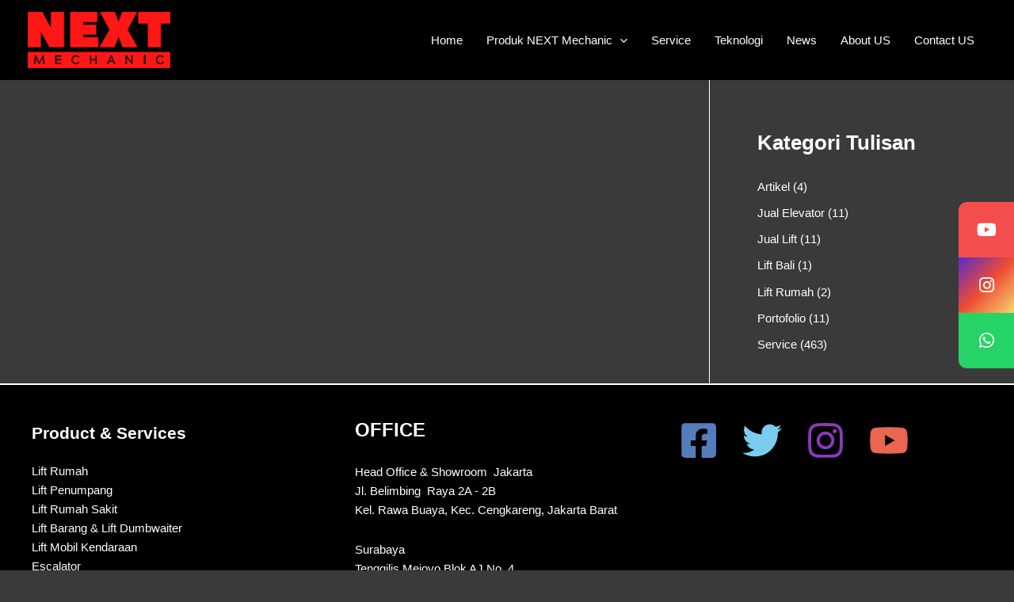

--- FILE ---
content_type: text/html; charset=UTF-8
request_url: https://nextlift.id/service/
body_size: 15453
content:
<!DOCTYPE html><html lang="en-US"><head><meta charset="UTF-8"><link rel="preconnect" href="https://fonts.gstatic.com/" crossorigin /><meta name="viewport" content="width=device-width, initial-scale=1"><link rel="profile" href="https://gmpg.org/xfn/11"><meta name='robots' content='index, follow, max-image-preview:large, max-snippet:-1, max-video-preview:-1' />
 <script id="google_gtagjs-js-consent-mode-data-layer" src="[data-uri]" defer></script> <title>Service - PT NEXT ELEVATOR ABADI</title><link rel="canonical" href="https://nextlift.id/service/" /><meta property="og:locale" content="en_US" /><meta property="og:type" content="article" /><meta property="og:title" content="Service" /><meta property="og:url" content="https://nextlift.id/service/" /><meta property="og:site_name" content="PT NEXT ELEVATOR ABADI" /><meta property="article:publisher" content="https://facebook.com/rejo.id" /><meta property="og:image" content="https://nextlift.id/wp-content/uploads/2022/10/NEXT-Mechanic.png" /><meta property="og:image:width" content="1029" /><meta property="og:image:height" content="403" /><meta property="og:image:type" content="image/png" /><meta name="twitter:card" content="summary_large_image" /><meta name="twitter:site" content="@rejo_id" /> <script type="application/ld+json" class="yoast-schema-graph">{"@context":"https://schema.org","@graph":[{"@type":"WebPage","@id":"https://nextlift.id/service/","url":"https://nextlift.id/service/","name":"Service - PT NEXT ELEVATOR ABADI","isPartOf":{"@id":"https://nextlift.id/#website"},"datePublished":"2022-10-04T09:01:35+00:00","breadcrumb":{"@id":"https://nextlift.id/service/#breadcrumb"},"inLanguage":"en-US","potentialAction":[{"@type":"ReadAction","target":["https://nextlift.id/service/"]}]},{"@type":"BreadcrumbList","@id":"https://nextlift.id/service/#breadcrumb","itemListElement":[{"@type":"ListItem","position":1,"name":"Beranda","item":"https://nextlift.id/"},{"@type":"ListItem","position":2,"name":"Service"}]},{"@type":"WebSite","@id":"https://nextlift.id/#website","url":"https://nextlift.id/","name":"PT NEXT ELEVATOR ABADI","description":"Lift, Lift Rumah, Eskalator, &amp; Travelator","publisher":{"@id":"https://nextlift.id/#organization"},"alternateName":"NEXT LIFT","potentialAction":[{"@type":"SearchAction","target":{"@type":"EntryPoint","urlTemplate":"https://nextlift.id/?s={search_term_string}"},"query-input":{"@type":"PropertyValueSpecification","valueRequired":true,"valueName":"search_term_string"}}],"inLanguage":"en-US"},{"@type":"Organization","@id":"https://nextlift.id/#organization","name":"PT NEXT ELEVATOR ABADI","alternateName":"NEXT LIFT","url":"https://nextlift.id/","logo":{"@type":"ImageObject","inLanguage":"en-US","@id":"https://nextlift.id/#/schema/logo/image/","url":"https://nextlift.id/wp-content/uploads/2022/11/NEXT-Mechanic-512-transparant-all-e1679776656964-png.webp","contentUrl":"https://nextlift.id/wp-content/uploads/2022/11/NEXT-Mechanic-512-transparant-all-e1679776656964-png.webp","width":180,"height":71,"caption":"PT NEXT ELEVATOR ABADI"},"image":{"@id":"https://nextlift.id/#/schema/logo/image/"},"sameAs":["https://facebook.com/rejo.id","https://x.com/rejo_id","https://instagram.com/id.rejo"]}]}</script> <link rel='dns-prefetch' href='//www.googletagmanager.com' /><link rel='dns-prefetch' href='//stats.wp.com' /><link rel='dns-prefetch' href='//fonts.googleapis.com' /><link rel="alternate" type="application/rss+xml" title="PT NEXT ELEVATOR ABADI &raquo; Feed" href="https://nextlift.id/feed/" /><link rel="alternate" type="application/rss+xml" title="PT NEXT ELEVATOR ABADI &raquo; Comments Feed" href="https://nextlift.id/comments/feed/" /><link rel="alternate" title="oEmbed (JSON)" type="application/json+oembed" href="https://nextlift.id/wp-json/oembed/1.0/embed?url=https%3A%2F%2Fnextlift.id%2Fservice%2F" /><link rel="alternate" title="oEmbed (XML)" type="text/xml+oembed" href="https://nextlift.id/wp-json/oembed/1.0/embed?url=https%3A%2F%2Fnextlift.id%2Fservice%2F&#038;format=xml" /> <script src="[data-uri]" defer></script><script data-optimized="1" src="https://nextlift.id/wp-content/plugins/litespeed-cache/assets/js/webfontloader.min.js" defer></script><link data-optimized="2" rel="stylesheet" href="https://nextlift.id/wp-content/litespeed/css/1e215d24c83a91a81c68c7cf317a7eb5.css?ver=38329" /> <script src="https://nextlift.id/wp-includes/js/jquery/jquery.min.js?ver=3.7.1" id="jquery-core-js"></script> <script data-optimized="1" src="https://nextlift.id/wp-content/litespeed/js/a873d4aff705da85bbe90426fedd50f4.js?ver=c5697" id="jquery-migrate-js" defer data-deferred="1"></script> <script data-optimized="1" id="layerslider-utils-js-extra" src="[data-uri]" defer></script> <script data-optimized="1" src="https://nextlift.id/wp-content/litespeed/js/efb1d3eb65dc47b8199c7605f4ec2dc7.js?ver=40e7a" id="layerslider-utils-js" defer data-deferred="1"></script> <script src="https://nextlift.id/wp-content/plugins/LayerSlider/assets/static/layerslider/js/layerslider.kreaturamedia.jquery.js?ver=7.7.0b1" id="layerslider-js"></script> <script data-optimized="1" src="https://nextlift.id/wp-content/litespeed/js/eaa8361b34a77a54316c76eecd4cc04c.js?ver=3c191" id="layerslider-transitions-js" defer data-deferred="1"></script> <script data-optimized="1" src="https://nextlift.id/wp-content/litespeed/js/66f7684ac50bb2c2a14eb7856df7b01c.js?ver=aa34d" id="layerslider-origami-js" defer data-deferred="1"></script> <script data-optimized="1" src="https://nextlift.id/wp-content/litespeed/js/093c9bbc0c78a5f7791982910049c1fd.js?ver=05742" id="layerslider-popup-js" defer data-deferred="1"></script>  <script src="https://www.googletagmanager.com/gtag/js?id=GT-MKBGT5Q" id="google_gtagjs-js" defer data-deferred="1"></script> <script id="google_gtagjs-js-after" src="[data-uri]" defer></script> <meta name="generator" content="Powered by LayerSlider 7.7.0b1 - Build Heros, Sliders, and Popups. Create Animations and Beautiful, Rich Web Content as Easy as Never Before on WordPress." /><link rel="https://api.w.org/" href="https://nextlift.id/wp-json/" /><link rel="alternate" title="JSON" type="application/json" href="https://nextlift.id/wp-json/wp/v2/pages/95" /><link rel="EditURI" type="application/rsd+xml" title="RSD" href="https://nextlift.id/xmlrpc.php?rsd" /><meta name="generator" content="WordPress 6.9" /><link rel='shortlink' href='https://nextlift.id/?p=95' /><meta name="generator" content="dominant-color-images 1.2.0"><meta name="generator" content="Site Kit by Google 1.171.0" /> <script src="https://www.googletagmanager.com/gtag/js?id=UA-244022368-2"></script> <script src="[data-uri]" defer></script>  <script>(function(w,d,s,l,i){w[l]=w[l]||[];w[l].push({'gtm.start':
new Date().getTime(),event:'gtm.js'});var f=d.getElementsByTagName(s)[0],
j=d.createElement(s),dl=l!='dataLayer'?'&l='+l:'';j.async=true;j.src=
'https://www.googletagmanager.com/gtm.js?id='+i+dl;f.parentNode.insertBefore(j,f);
})(window,document,'script','dataLayer','GTM-NG5TQQN');</script> <meta name="generator" content="performance-lab 4.0.1; plugins: dominant-color-images, webp-uploads"><meta name="generator" content="webp-uploads 2.6.1"><meta name="generator" content="Elementor 3.33.1; features: additional_custom_breakpoints; settings: css_print_method-external, google_font-enabled, font_display-auto"><section class="wppu--loader wppu-preloader loading not-loaded" style="background-color:#0f0f0f;"><div class="wppu-logo-loader wppu_frameT"><div class="wppu_frameTC"><div class="wppu_special_preloader"><div id="wppu_3d_loader_body" class="wppu-3d-loader wppu-3d-loader--fade">
<span style="background-color: #ff0000;font-size: 33px; color: #FFFFFF;" class="wppu-3d-loader-item">N</span><span style="background-color: #ff0000;font-size: 33px; color: #FFFFFF;" class="wppu-3d-loader-item">E</span><span style="background-color: #ff0000;font-size: 33px; color: #FFFFFF;" class="wppu-3d-loader-item">X</span><span style="background-color: #ff0000;font-size: 33px; color: #FFFFFF;" class="wppu-3d-loader-item">T</span></div></div></div></div></section><link rel="icon" href="https://nextlift.id/wp-content/uploads/2022/10/cropped-NEXT-Mechanic-512-1-32x32.png" sizes="32x32" /><link rel="icon" href="https://nextlift.id/wp-content/uploads/2022/10/cropped-NEXT-Mechanic-512-1-192x192.png" sizes="192x192" /><link rel="apple-touch-icon" href="https://nextlift.id/wp-content/uploads/2022/10/cropped-NEXT-Mechanic-512-1-180x180.png" /><meta name="msapplication-TileImage" content="https://nextlift.id/wp-content/uploads/2022/10/cropped-NEXT-Mechanic-512-1-270x270.png" /></head><body data-rsssl=1 itemtype='https://schema.org/WebPage' itemscope='itemscope' class="wp-singular page-template-default page page-id-95 wp-custom-logo wp-theme-astra ast-desktop ast-page-builder-template ast-right-sidebar astra-4.7.2 ast-single-post ast-inherit-site-logo-transparent ast-hfb-header ast-full-width-primary-header ast-normal-title-enabled elementor-default elementor-kit-7"><noscript><iframe data-lazyloaded="1" src="about:blank" data-src="https://www.googletagmanager.com/ns.html?id=GTM-NG5TQQN"
height="0" width="0" style="display:none;visibility:hidden"></iframe></noscript><a
class="skip-link screen-reader-text"
href="#content"
role="link"
title="Skip to content">
Skip to content</a><div
class="hfeed site" id="page"><header
class="site-header header-main-layout-1 ast-primary-menu-enabled ast-logo-title-inline ast-hide-custom-menu-mobile ast-builder-menu-toggle-icon ast-mobile-header-inline" id="masthead" itemtype="https://schema.org/WPHeader" itemscope="itemscope" itemid="#masthead"		><div id="ast-desktop-header" data-toggle-type="dropdown"><div class="ast-main-header-wrap main-header-bar-wrap "><div class="ast-primary-header-bar ast-primary-header main-header-bar site-header-focus-item" data-section="section-primary-header-builder"><div class="site-primary-header-wrap ast-builder-grid-row-container site-header-focus-item ast-container" data-section="section-primary-header-builder"><div class="ast-builder-grid-row ast-builder-grid-row-has-sides ast-builder-grid-row-no-center"><div class="site-header-primary-section-left site-header-section ast-flex site-header-section-left"><div class="ast-builder-layout-element ast-flex site-header-focus-item" data-section="title_tagline"><div
class="site-branding ast-site-identity" itemtype="https://schema.org/Organization" itemscope="itemscope"				>
<span class="site-logo-img"><a href="https://nextlift.id/" class="custom-logo-link" rel="home"><img data-lazyloaded="1" data-placeholder-resp="180x71" src="[data-uri]" width="180" height="71" data-src="https://nextlift.id/wp-content/uploads/2022/11/NEXT-Mechanic-512-transparant-all-e1679776656964-png.webp" class="custom-logo has-transparency" alt="PT NEXT ELEVATOR ABADI" decoding="async" data-has-transparency="true" data-dominant-color="b40f0f" style="--dominant-color: #b40f0f;" /></a></span></div></div></div><div class="site-header-primary-section-right site-header-section ast-flex ast-grid-right-section"><div class="ast-builder-menu-1 ast-builder-menu ast-flex ast-builder-menu-1-focus-item ast-builder-layout-element site-header-focus-item" data-section="section-hb-menu-1"><div class="ast-main-header-bar-alignment"><div class="main-header-bar-navigation"><nav class="site-navigation ast-flex-grow-1 navigation-accessibility site-header-focus-item" id="primary-site-navigation-desktop" aria-label="Site Navigation: Menu Utama" itemtype="https://schema.org/SiteNavigationElement" itemscope="itemscope"><div class="main-navigation ast-inline-flex"><ul id="ast-hf-menu-1" class="main-header-menu ast-menu-shadow ast-nav-menu ast-flex  submenu-with-border stack-on-mobile"><li id="menu-item-38" class="menu-item menu-item-type-post_type menu-item-object-page menu-item-home menu-item-38"><a href="https://nextlift.id/" class="menu-link">Home</a></li><li id="menu-item-5371" class="menu-item menu-item-type-custom menu-item-object-custom menu-item-home menu-item-has-children menu-item-5371"><a aria-expanded="false" href="https://nextlift.id/#" class="menu-link">Produk NEXT Mechanic<span role="application" class="dropdown-menu-toggle ast-header-navigation-arrow" tabindex="0" aria-expanded="false" aria-label="Menu Toggle" ><span class="ast-icon icon-arrow"><svg class="ast-arrow-svg" xmlns="http://www.w3.org/2000/svg" xmlns:xlink="http://www.w3.org/1999/xlink" version="1.1" x="0px" y="0px" width="26px" height="16.043px" viewBox="57 35.171 26 16.043" enable-background="new 57 35.171 26 16.043" xml:space="preserve">
<path d="M57.5,38.193l12.5,12.5l12.5-12.5l-2.5-2.5l-10,10l-10-10L57.5,38.193z"/>
</svg></span></span></a><button class="ast-menu-toggle" aria-expanded="false"><span class="screen-reader-text">Menu Toggle</span><span class="ast-icon icon-arrow"><svg class="ast-arrow-svg" xmlns="http://www.w3.org/2000/svg" xmlns:xlink="http://www.w3.org/1999/xlink" version="1.1" x="0px" y="0px" width="26px" height="16.043px" viewBox="57 35.171 26 16.043" enable-background="new 57 35.171 26 16.043" xml:space="preserve">
<path d="M57.5,38.193l12.5,12.5l12.5-12.5l-2.5-2.5l-10,10l-10-10L57.5,38.193z"/>
</svg></span></button><ul class="sub-menu"><li id="menu-item-107" class="menu-item menu-item-type-post_type menu-item-object-page menu-item-107"><a href="https://nextlift.id/product/lift-rumah/" class="menu-link"><span class="ast-icon icon-arrow"><svg class="ast-arrow-svg" xmlns="http://www.w3.org/2000/svg" xmlns:xlink="http://www.w3.org/1999/xlink" version="1.1" x="0px" y="0px" width="26px" height="16.043px" viewBox="57 35.171 26 16.043" enable-background="new 57 35.171 26 16.043" xml:space="preserve">
<path d="M57.5,38.193l12.5,12.5l12.5-12.5l-2.5-2.5l-10,10l-10-10L57.5,38.193z"/>
</svg></span>Lift Rumah</a></li><li id="menu-item-1195" class="menu-item menu-item-type-post_type menu-item-object-page menu-item-1195"><a href="https://nextlift.id/product/lift-penumpang/" class="menu-link"><span class="ast-icon icon-arrow"><svg class="ast-arrow-svg" xmlns="http://www.w3.org/2000/svg" xmlns:xlink="http://www.w3.org/1999/xlink" version="1.1" x="0px" y="0px" width="26px" height="16.043px" viewBox="57 35.171 26 16.043" enable-background="new 57 35.171 26 16.043" xml:space="preserve">
<path d="M57.5,38.193l12.5,12.5l12.5-12.5l-2.5-2.5l-10,10l-10-10L57.5,38.193z"/>
</svg></span>Lift Penumpang</a></li><li id="menu-item-1194" class="menu-item menu-item-type-post_type menu-item-object-page menu-item-1194"><a href="https://nextlift.id/product/lift-rumah-sakit/" class="menu-link"><span class="ast-icon icon-arrow"><svg class="ast-arrow-svg" xmlns="http://www.w3.org/2000/svg" xmlns:xlink="http://www.w3.org/1999/xlink" version="1.1" x="0px" y="0px" width="26px" height="16.043px" viewBox="57 35.171 26 16.043" enable-background="new 57 35.171 26 16.043" xml:space="preserve">
<path d="M57.5,38.193l12.5,12.5l12.5-12.5l-2.5-2.5l-10,10l-10-10L57.5,38.193z"/>
</svg></span>Lift Rumah Sakit</a></li><li id="menu-item-1193" class="menu-item menu-item-type-post_type menu-item-object-page menu-item-1193"><a href="https://nextlift.id/product/lift-mobil-kendaraan/" class="menu-link"><span class="ast-icon icon-arrow"><svg class="ast-arrow-svg" xmlns="http://www.w3.org/2000/svg" xmlns:xlink="http://www.w3.org/1999/xlink" version="1.1" x="0px" y="0px" width="26px" height="16.043px" viewBox="57 35.171 26 16.043" enable-background="new 57 35.171 26 16.043" xml:space="preserve">
<path d="M57.5,38.193l12.5,12.5l12.5-12.5l-2.5-2.5l-10,10l-10-10L57.5,38.193z"/>
</svg></span>Lift Mobil Kendaraan</a></li><li id="menu-item-1192" class="menu-item menu-item-type-post_type menu-item-object-page menu-item-1192"><a href="https://nextlift.id/product/lift-barang-lift-dumbwaiter/" class="menu-link"><span class="ast-icon icon-arrow"><svg class="ast-arrow-svg" xmlns="http://www.w3.org/2000/svg" xmlns:xlink="http://www.w3.org/1999/xlink" version="1.1" x="0px" y="0px" width="26px" height="16.043px" viewBox="57 35.171 26 16.043" enable-background="new 57 35.171 26 16.043" xml:space="preserve">
<path d="M57.5,38.193l12.5,12.5l12.5-12.5l-2.5-2.5l-10,10l-10-10L57.5,38.193z"/>
</svg></span>Lift Barang &#038; Lift Dumbwaiter</a></li><li id="menu-item-1191" class="menu-item menu-item-type-post_type menu-item-object-page menu-item-1191"><a href="https://nextlift.id/product/escalator/" class="menu-link"><span class="ast-icon icon-arrow"><svg class="ast-arrow-svg" xmlns="http://www.w3.org/2000/svg" xmlns:xlink="http://www.w3.org/1999/xlink" version="1.1" x="0px" y="0px" width="26px" height="16.043px" viewBox="57 35.171 26 16.043" enable-background="new 57 35.171 26 16.043" xml:space="preserve">
<path d="M57.5,38.193l12.5,12.5l12.5-12.5l-2.5-2.5l-10,10l-10-10L57.5,38.193z"/>
</svg></span>Escalator</a></li><li id="menu-item-1190" class="menu-item menu-item-type-post_type menu-item-object-page menu-item-1190"><a href="https://nextlift.id/product/travelator/" class="menu-link"><span class="ast-icon icon-arrow"><svg class="ast-arrow-svg" xmlns="http://www.w3.org/2000/svg" xmlns:xlink="http://www.w3.org/1999/xlink" version="1.1" x="0px" y="0px" width="26px" height="16.043px" viewBox="57 35.171 26 16.043" enable-background="new 57 35.171 26 16.043" xml:space="preserve">
<path d="M57.5,38.193l12.5,12.5l12.5-12.5l-2.5-2.5l-10,10l-10-10L57.5,38.193z"/>
</svg></span>Travelator</a></li></ul></li><li id="menu-item-1002" class="menu-item menu-item-type-taxonomy menu-item-object-category menu-item-1002"><a href="https://nextlift.id/category/service/" class="menu-link">Service</a></li><li id="menu-item-845" class="menu-item menu-item-type-post_type menu-item-object-page menu-item-845"><a href="https://nextlift.id/teknologi/" class="menu-link">Teknologi</a></li><li id="menu-item-39" class="menu-item menu-item-type-post_type menu-item-object-page menu-item-39"><a href="https://nextlift.id/news/" class="menu-link">News</a></li><li id="menu-item-687" class="menu-item menu-item-type-post_type menu-item-object-page menu-item-687"><a href="https://nextlift.id/about-us/" class="menu-link">About US</a></li><li id="menu-item-40" class="menu-item menu-item-type-post_type menu-item-object-page menu-item-40"><a href="https://nextlift.id/contact-us/" class="menu-link">Contact US</a></li></ul></div></nav></div></div></div></div></div></div></div></div></div><div id="ast-mobile-header" class="ast-mobile-header-wrap " data-type="dropdown"><div class="ast-main-header-wrap main-header-bar-wrap" ><div class="ast-primary-header-bar ast-primary-header main-header-bar site-primary-header-wrap site-header-focus-item ast-builder-grid-row-layout-default ast-builder-grid-row-tablet-layout-default ast-builder-grid-row-mobile-layout-default" data-section="section-primary-header-builder"><div class="ast-builder-grid-row ast-builder-grid-row-has-sides ast-builder-grid-row-no-center"><div class="site-header-primary-section-left site-header-section ast-flex site-header-section-left"><div class="ast-builder-layout-element ast-flex site-header-focus-item" data-section="title_tagline"><div
class="site-branding ast-site-identity" itemtype="https://schema.org/Organization" itemscope="itemscope"				>
<span class="site-logo-img"><a href="https://nextlift.id/" class="custom-logo-link" rel="home"><img data-lazyloaded="1" data-placeholder-resp="180x71" src="[data-uri]" width="180" height="71" data-src="https://nextlift.id/wp-content/uploads/2022/11/NEXT-Mechanic-512-transparant-all-e1679776656964-png.webp" class="custom-logo has-transparency" alt="PT NEXT ELEVATOR ABADI" decoding="async" data-has-transparency="true" data-dominant-color="b40f0f" style="--dominant-color: #b40f0f;" /></a></span></div></div></div><div class="site-header-primary-section-right site-header-section ast-flex ast-grid-right-section"><div class="ast-builder-layout-element ast-flex site-header-focus-item" data-section="section-header-mobile-trigger"><div class="ast-button-wrap">
<button type="button" class="menu-toggle main-header-menu-toggle ast-mobile-menu-trigger-minimal"   aria-expanded="false">
<span class="screen-reader-text">Main Menu</span>
<span class="mobile-menu-toggle-icon">
<span class="ahfb-svg-iconset ast-inline-flex svg-baseline"><svg class='ast-mobile-svg ast-menu-svg' fill='currentColor' version='1.1' xmlns='http://www.w3.org/2000/svg' width='24' height='24' viewBox='0 0 24 24'><path d='M3 13h18c0.552 0 1-0.448 1-1s-0.448-1-1-1h-18c-0.552 0-1 0.448-1 1s0.448 1 1 1zM3 7h18c0.552 0 1-0.448 1-1s-0.448-1-1-1h-18c-0.552 0-1 0.448-1 1s0.448 1 1 1zM3 19h18c0.552 0 1-0.448 1-1s-0.448-1-1-1h-18c-0.552 0-1 0.448-1 1s0.448 1 1 1z'></path></svg></span><span class="ahfb-svg-iconset ast-inline-flex svg-baseline"><svg class='ast-mobile-svg ast-close-svg' fill='currentColor' version='1.1' xmlns='http://www.w3.org/2000/svg' width='24' height='24' viewBox='0 0 24 24'><path d='M5.293 6.707l5.293 5.293-5.293 5.293c-0.391 0.391-0.391 1.024 0 1.414s1.024 0.391 1.414 0l5.293-5.293 5.293 5.293c0.391 0.391 1.024 0.391 1.414 0s0.391-1.024 0-1.414l-5.293-5.293 5.293-5.293c0.391-0.391 0.391-1.024 0-1.414s-1.024-0.391-1.414 0l-5.293 5.293-5.293-5.293c-0.391-0.391-1.024-0.391-1.414 0s-0.391 1.024 0 1.414z'></path></svg></span>					</span>
</button></div></div></div></div></div></div><div class="ast-mobile-header-content content-align-flex-start "><div class="ast-builder-menu-mobile ast-builder-menu ast-builder-menu-mobile-focus-item ast-builder-layout-element site-header-focus-item" data-section="section-header-mobile-menu"><div class="ast-main-header-bar-alignment"><div class="main-header-bar-navigation"><nav class="site-navigation ast-flex-grow-1 navigation-accessibility site-header-focus-item" id="ast-mobile-site-navigation" aria-label="Site Navigation: Menu Utama" itemtype="https://schema.org/SiteNavigationElement" itemscope="itemscope"><div class="main-navigation"><ul id="ast-hf-mobile-menu" class="main-header-menu ast-nav-menu ast-flex  submenu-with-border astra-menu-animation-fade  stack-on-mobile"><li class="menu-item menu-item-type-post_type menu-item-object-page menu-item-home menu-item-38"><a href="https://nextlift.id/" class="menu-link">Home</a></li><li class="menu-item menu-item-type-custom menu-item-object-custom menu-item-home menu-item-has-children menu-item-5371"><a aria-expanded="false" href="https://nextlift.id/#" class="menu-link">Produk NEXT Mechanic<span role="application" class="dropdown-menu-toggle ast-header-navigation-arrow" tabindex="0" aria-expanded="false" aria-label="Menu Toggle" ><span class="ast-icon icon-arrow"><svg class="ast-arrow-svg" xmlns="http://www.w3.org/2000/svg" xmlns:xlink="http://www.w3.org/1999/xlink" version="1.1" x="0px" y="0px" width="26px" height="16.043px" viewBox="57 35.171 26 16.043" enable-background="new 57 35.171 26 16.043" xml:space="preserve">
<path d="M57.5,38.193l12.5,12.5l12.5-12.5l-2.5-2.5l-10,10l-10-10L57.5,38.193z"/>
</svg></span></span></a><button class="ast-menu-toggle" aria-expanded="false"><span class="screen-reader-text">Menu Toggle</span><span class="ast-icon icon-arrow"><svg class="ast-arrow-svg" xmlns="http://www.w3.org/2000/svg" xmlns:xlink="http://www.w3.org/1999/xlink" version="1.1" x="0px" y="0px" width="26px" height="16.043px" viewBox="57 35.171 26 16.043" enable-background="new 57 35.171 26 16.043" xml:space="preserve">
<path d="M57.5,38.193l12.5,12.5l12.5-12.5l-2.5-2.5l-10,10l-10-10L57.5,38.193z"/>
</svg></span></button><ul class="sub-menu"><li class="menu-item menu-item-type-post_type menu-item-object-page menu-item-107"><a href="https://nextlift.id/product/lift-rumah/" class="menu-link"><span class="ast-icon icon-arrow"><svg class="ast-arrow-svg" xmlns="http://www.w3.org/2000/svg" xmlns:xlink="http://www.w3.org/1999/xlink" version="1.1" x="0px" y="0px" width="26px" height="16.043px" viewBox="57 35.171 26 16.043" enable-background="new 57 35.171 26 16.043" xml:space="preserve">
<path d="M57.5,38.193l12.5,12.5l12.5-12.5l-2.5-2.5l-10,10l-10-10L57.5,38.193z"/>
</svg></span>Lift Rumah</a></li><li class="menu-item menu-item-type-post_type menu-item-object-page menu-item-1195"><a href="https://nextlift.id/product/lift-penumpang/" class="menu-link"><span class="ast-icon icon-arrow"><svg class="ast-arrow-svg" xmlns="http://www.w3.org/2000/svg" xmlns:xlink="http://www.w3.org/1999/xlink" version="1.1" x="0px" y="0px" width="26px" height="16.043px" viewBox="57 35.171 26 16.043" enable-background="new 57 35.171 26 16.043" xml:space="preserve">
<path d="M57.5,38.193l12.5,12.5l12.5-12.5l-2.5-2.5l-10,10l-10-10L57.5,38.193z"/>
</svg></span>Lift Penumpang</a></li><li class="menu-item menu-item-type-post_type menu-item-object-page menu-item-1194"><a href="https://nextlift.id/product/lift-rumah-sakit/" class="menu-link"><span class="ast-icon icon-arrow"><svg class="ast-arrow-svg" xmlns="http://www.w3.org/2000/svg" xmlns:xlink="http://www.w3.org/1999/xlink" version="1.1" x="0px" y="0px" width="26px" height="16.043px" viewBox="57 35.171 26 16.043" enable-background="new 57 35.171 26 16.043" xml:space="preserve">
<path d="M57.5,38.193l12.5,12.5l12.5-12.5l-2.5-2.5l-10,10l-10-10L57.5,38.193z"/>
</svg></span>Lift Rumah Sakit</a></li><li class="menu-item menu-item-type-post_type menu-item-object-page menu-item-1193"><a href="https://nextlift.id/product/lift-mobil-kendaraan/" class="menu-link"><span class="ast-icon icon-arrow"><svg class="ast-arrow-svg" xmlns="http://www.w3.org/2000/svg" xmlns:xlink="http://www.w3.org/1999/xlink" version="1.1" x="0px" y="0px" width="26px" height="16.043px" viewBox="57 35.171 26 16.043" enable-background="new 57 35.171 26 16.043" xml:space="preserve">
<path d="M57.5,38.193l12.5,12.5l12.5-12.5l-2.5-2.5l-10,10l-10-10L57.5,38.193z"/>
</svg></span>Lift Mobil Kendaraan</a></li><li class="menu-item menu-item-type-post_type menu-item-object-page menu-item-1192"><a href="https://nextlift.id/product/lift-barang-lift-dumbwaiter/" class="menu-link"><span class="ast-icon icon-arrow"><svg class="ast-arrow-svg" xmlns="http://www.w3.org/2000/svg" xmlns:xlink="http://www.w3.org/1999/xlink" version="1.1" x="0px" y="0px" width="26px" height="16.043px" viewBox="57 35.171 26 16.043" enable-background="new 57 35.171 26 16.043" xml:space="preserve">
<path d="M57.5,38.193l12.5,12.5l12.5-12.5l-2.5-2.5l-10,10l-10-10L57.5,38.193z"/>
</svg></span>Lift Barang &#038; Lift Dumbwaiter</a></li><li class="menu-item menu-item-type-post_type menu-item-object-page menu-item-1191"><a href="https://nextlift.id/product/escalator/" class="menu-link"><span class="ast-icon icon-arrow"><svg class="ast-arrow-svg" xmlns="http://www.w3.org/2000/svg" xmlns:xlink="http://www.w3.org/1999/xlink" version="1.1" x="0px" y="0px" width="26px" height="16.043px" viewBox="57 35.171 26 16.043" enable-background="new 57 35.171 26 16.043" xml:space="preserve">
<path d="M57.5,38.193l12.5,12.5l12.5-12.5l-2.5-2.5l-10,10l-10-10L57.5,38.193z"/>
</svg></span>Escalator</a></li><li class="menu-item menu-item-type-post_type menu-item-object-page menu-item-1190"><a href="https://nextlift.id/product/travelator/" class="menu-link"><span class="ast-icon icon-arrow"><svg class="ast-arrow-svg" xmlns="http://www.w3.org/2000/svg" xmlns:xlink="http://www.w3.org/1999/xlink" version="1.1" x="0px" y="0px" width="26px" height="16.043px" viewBox="57 35.171 26 16.043" enable-background="new 57 35.171 26 16.043" xml:space="preserve">
<path d="M57.5,38.193l12.5,12.5l12.5-12.5l-2.5-2.5l-10,10l-10-10L57.5,38.193z"/>
</svg></span>Travelator</a></li></ul></li><li class="menu-item menu-item-type-taxonomy menu-item-object-category menu-item-1002"><a href="https://nextlift.id/category/service/" class="menu-link">Service</a></li><li class="menu-item menu-item-type-post_type menu-item-object-page menu-item-845"><a href="https://nextlift.id/teknologi/" class="menu-link">Teknologi</a></li><li class="menu-item menu-item-type-post_type menu-item-object-page menu-item-39"><a href="https://nextlift.id/news/" class="menu-link">News</a></li><li class="menu-item menu-item-type-post_type menu-item-object-page menu-item-687"><a href="https://nextlift.id/about-us/" class="menu-link">About US</a></li><li class="menu-item menu-item-type-post_type menu-item-object-page menu-item-40"><a href="https://nextlift.id/contact-us/" class="menu-link">Contact US</a></li></ul></div></nav></div></div></div></div></div></header><div id="content" class="site-content"><div class="ast-container"><div id="primary" class="content-area primary"><main id="main" class="site-main"><article
class="post-95 page type-page status-publish ast-article-single" id="post-95" itemtype="https://schema.org/CreativeWork" itemscope="itemscope"><div class="entry-content clear"
itemprop="text"></div></article></main></div><div class="widget-area secondary" id="secondary" itemtype="https://schema.org/WPSideBar" itemscope="itemscope"><div class="sidebar-main" ><aside id="categories-6" class="widget widget_categories"><h2 class="widget-title">Kategori Tulisan</h2><nav aria-label="Kategori Tulisan"><ul><li class="cat-item cat-item-105"><a href="https://nextlift.id/category/artikel/">Artikel</a> (4)</li><li class="cat-item cat-item-35"><a href="https://nextlift.id/category/jual-elevator/">Jual Elevator</a> (11)</li><li class="cat-item cat-item-34"><a href="https://nextlift.id/category/jual-lift/">Jual Lift</a> (11)</li><li class="cat-item cat-item-106"><a href="https://nextlift.id/category/lift-bali/">Lift Bali</a> (1)</li><li class="cat-item cat-item-101"><a href="https://nextlift.id/category/lift-rumah/">Lift Rumah</a> (2)</li><li class="cat-item cat-item-1"><a href="https://nextlift.id/category/portofolio/">Portofolio</a> (11)</li><li class="cat-item cat-item-16"><a href="https://nextlift.id/category/service/">Service</a> (463)</li></ul></nav></aside></div></div></div></div><footer
class="site-footer" id="colophon" itemtype="https://schema.org/WPFooter" itemscope="itemscope" itemid="#colophon"><div class="site-primary-footer-wrap ast-builder-grid-row-container site-footer-focus-item ast-builder-grid-row-3-equal ast-builder-grid-row-tablet-3-equal ast-builder-grid-row-mobile-full ast-footer-row-stack ast-footer-row-tablet-stack ast-footer-row-mobile-stack" data-section="section-primary-footer-builder"><div class="ast-builder-grid-row-container-inner"><div class="ast-builder-footer-grid-columns site-primary-footer-inner-wrap ast-builder-grid-row"><div class="site-footer-primary-section-1 site-footer-section site-footer-section-1"><aside
class="footer-widget-area widget-area site-footer-focus-item footer-widget-area-inner" data-section="sidebar-widgets-footer-widget-1" aria-label="Footer Widget 1"				><section id="nav_menu-3" class="widget widget_nav_menu"><h2 class="widget-title">Product &#038; Services</h2><nav class="menu-product-container" aria-label="Product &#038; Services"><ul id="menu-product" class="menu"><li id="menu-item-899" class="menu-item menu-item-type-post_type menu-item-object-page menu-item-899"><a href="https://nextlift.id/product/lift-rumah/" class="menu-link">Lift Rumah</a></li><li id="menu-item-1283" class="menu-item menu-item-type-post_type menu-item-object-page menu-item-1283"><a href="https://nextlift.id/product/lift-penumpang/" class="menu-link">Lift Penumpang</a></li><li id="menu-item-1282" class="menu-item menu-item-type-post_type menu-item-object-page menu-item-1282"><a href="https://nextlift.id/product/lift-rumah-sakit/" class="menu-link">Lift Rumah Sakit</a></li><li id="menu-item-1280" class="menu-item menu-item-type-post_type menu-item-object-page menu-item-1280"><a href="https://nextlift.id/product/lift-barang-lift-dumbwaiter/" class="menu-link">Lift Barang &#038; Lift Dumbwaiter</a></li><li id="menu-item-1281" class="menu-item menu-item-type-post_type menu-item-object-page menu-item-1281"><a href="https://nextlift.id/product/lift-mobil-kendaraan/" class="menu-link">Lift Mobil Kendaraan</a></li><li id="menu-item-1279" class="menu-item menu-item-type-post_type menu-item-object-page menu-item-1279"><a href="https://nextlift.id/product/escalator/" class="menu-link">Escalator</a></li><li id="menu-item-1278" class="menu-item menu-item-type-post_type menu-item-object-page menu-item-1278"><a href="https://nextlift.id/product/travelator/" class="menu-link">Travelator</a></li></ul></nav></section></aside></div><div class="site-footer-primary-section-2 site-footer-section site-footer-section-2"><div class="footer-widget-area widget-area site-footer-focus-item ast-footer-html-1" data-section="section-fb-html-1"><div class="ast-header-html inner-link-style-"><div class="ast-builder-html-element"><p style="text-align: left"><span style="font-size: 18pt"><strong>OFFICE</strong></span></p><p style="text-align: left">Head Office &amp; Showroom  Jakarta<br />
Jl. Belimbing  Raya 2A - 2B<br />
Kel. Rawa Buaya, Kec. Cengkareng, Jakarta Barat</p><p style="text-align: left">Surabaya<br />
Tenggilis Mejoyo Blok AJ No. 4<br />
Kec. Rungkut, Surabaya.</p><p style="text-align: left">Semarang<br />
Metro Plaza Blok D17 No 105</p><p style="text-align: left">Bali<br />
Jl. Bedugul Gang IXX No. 21<br />
Kel. Sidakarya, Kec. Denpasar Selatan</p></div></div></div></div><div class="site-footer-primary-section-3 site-footer-section site-footer-section-3"><div class="ast-builder-layout-element ast-flex site-footer-focus-item" data-section="section-fb-social-icons-1"><div class="ast-footer-social-1-wrap ast-footer-social-wrap"><div class="footer-social-inner-wrap element-social-inner-wrap social-show-label-false ast-social-color-type-official ast-social-stack-none ast-social-element-style-filled"><a href="https://www.facebook.com/rejo.id" aria-label=Facebook target="_blank" rel="noopener noreferrer" style="--color: #557dbc; --background-color: transparent;" class="ast-builder-social-element ast-inline-flex ast-facebook footer-social-item"><span class="ahfb-svg-iconset ast-inline-flex svg-baseline"><svg xmlns='http://www.w3.org/2000/svg' viewBox='0 0 448 512'><path d='M400 32H48A48 48 0 0 0 0 80v352a48 48 0 0 0 48 48h137.25V327.69h-63V256h63v-54.64c0-62.15 37-96.48 93.67-96.48 27.14 0 55.52 4.84 55.52 4.84v61h-31.27c-30.81 0-40.42 19.12-40.42 38.73V256h68.78l-11 71.69h-57.78V480H400a48 48 0 0 0 48-48V80a48 48 0 0 0-48-48z'></path></svg></span></a><a href="https://twitter.com/rejo_id" aria-label=Twitter target="_blank" rel="noopener noreferrer" style="--color: #7acdee; --background-color: transparent;" class="ast-builder-social-element ast-inline-flex ast-twitter footer-social-item"><span class="ahfb-svg-iconset ast-inline-flex svg-baseline"><svg xmlns='http://www.w3.org/2000/svg' viewBox='0 0 512 512'><path d='M459.37 151.716c.325 4.548.325 9.097.325 13.645 0 138.72-105.583 298.558-298.558 298.558-59.452 0-114.68-17.219-161.137-47.106 8.447.974 16.568 1.299 25.34 1.299 49.055 0 94.213-16.568 130.274-44.832-46.132-.975-84.792-31.188-98.112-72.772 6.498.974 12.995 1.624 19.818 1.624 9.421 0 18.843-1.3 27.614-3.573-48.081-9.747-84.143-51.98-84.143-102.985v-1.299c13.969 7.797 30.214 12.67 47.431 13.319-28.264-18.843-46.781-51.005-46.781-87.391 0-19.492 5.197-37.36 14.294-52.954 51.655 63.675 129.3 105.258 216.365 109.807-1.624-7.797-2.599-15.918-2.599-24.04 0-57.828 46.782-104.934 104.934-104.934 30.213 0 57.502 12.67 76.67 33.137 23.715-4.548 46.456-13.32 66.599-25.34-7.798 24.366-24.366 44.833-46.132 57.827 21.117-2.273 41.584-8.122 60.426-16.243-14.292 20.791-32.161 39.308-52.628 54.253z'></path></svg></span></a><a href="https://www.instagram.com/id.rejo/" aria-label=Instagram target="_blank" rel="noopener noreferrer" style="--color: #8a3ab9; --background-color: transparent;" class="ast-builder-social-element ast-inline-flex ast-instagram footer-social-item"><span class="ahfb-svg-iconset ast-inline-flex svg-baseline"><svg xmlns='http://www.w3.org/2000/svg' viewBox='0 0 448 512'><path d='M224.1 141c-63.6 0-114.9 51.3-114.9 114.9s51.3 114.9 114.9 114.9S339 319.5 339 255.9 287.7 141 224.1 141zm0 189.6c-41.1 0-74.7-33.5-74.7-74.7s33.5-74.7 74.7-74.7 74.7 33.5 74.7 74.7-33.6 74.7-74.7 74.7zm146.4-194.3c0 14.9-12 26.8-26.8 26.8-14.9 0-26.8-12-26.8-26.8s12-26.8 26.8-26.8 26.8 12 26.8 26.8zm76.1 27.2c-1.7-35.9-9.9-67.7-36.2-93.9-26.2-26.2-58-34.4-93.9-36.2-37-2.1-147.9-2.1-184.9 0-35.8 1.7-67.6 9.9-93.9 36.1s-34.4 58-36.2 93.9c-2.1 37-2.1 147.9 0 184.9 1.7 35.9 9.9 67.7 36.2 93.9s58 34.4 93.9 36.2c37 2.1 147.9 2.1 184.9 0 35.9-1.7 67.7-9.9 93.9-36.2 26.2-26.2 34.4-58 36.2-93.9 2.1-37 2.1-147.8 0-184.8zM398.8 388c-7.8 19.6-22.9 34.7-42.6 42.6-29.5 11.7-99.5 9-132.1 9s-102.7 2.6-132.1-9c-19.6-7.8-34.7-22.9-42.6-42.6-11.7-29.5-9-99.5-9-132.1s-2.6-102.7 9-132.1c7.8-19.6 22.9-34.7 42.6-42.6 29.5-11.7 99.5-9 132.1-9s102.7-2.6 132.1 9c19.6 7.8 34.7 22.9 42.6 42.6 11.7 29.5 9 99.5 9 132.1s2.7 102.7-9 132.1z'></path></svg></span></a><a href="https://www.youtube.com/channel/UCGcYSPPw8F4IQQNkoBfeyew" aria-label=YouTube target="_blank" rel="noopener noreferrer" style="--color: #e96651; --background-color: transparent;" class="ast-builder-social-element ast-inline-flex ast-youtube footer-social-item"><span class="ahfb-svg-iconset ast-inline-flex svg-baseline"><svg xmlns='http://www.w3.org/2000/svg' viewBox='0 0 576 512'><path d='M549.655 124.083c-6.281-23.65-24.787-42.276-48.284-48.597C458.781 64 288 64 288 64S117.22 64 74.629 75.486c-23.497 6.322-42.003 24.947-48.284 48.597-11.412 42.867-11.412 132.305-11.412 132.305s0 89.438 11.412 132.305c6.281 23.65 24.787 41.5 48.284 47.821C117.22 448 288 448 288 448s170.78 0 213.371-11.486c23.497-6.321 42.003-24.171 48.284-47.821 11.412-42.867 11.412-132.305 11.412-132.305s0-89.438-11.412-132.305zm-317.51 213.508V175.185l142.739 81.205-142.739 81.201z'></path></svg></span></a></div></div></div></div></div></div></div><div class="site-below-footer-wrap ast-builder-grid-row-container site-footer-focus-item ast-builder-grid-row-full ast-builder-grid-row-tablet-full ast-builder-grid-row-mobile-full ast-footer-row-stack ast-footer-row-tablet-stack ast-footer-row-mobile-stack" data-section="section-below-footer-builder"><div class="ast-builder-grid-row-container-inner"><div class="ast-builder-footer-grid-columns site-below-footer-inner-wrap ast-builder-grid-row"><div class="site-footer-below-section-1 site-footer-section site-footer-section-1"><div class="ast-builder-layout-element ast-flex site-footer-focus-item ast-footer-copyright" data-section="section-footer-builder"><div class="ast-footer-copyright"><p style="text-align: justify"><span style="font-size: 10pt"><span style="font-size: 10pt;color: #ffffff"><a style="color: #ffffff" href="https://nextlift.id/about-us/">PT NEXT ELEVATOR ABADI</a></span> - Copyright &copy; 2020 - 2026</span></p><p style="text-align: justify"><span style="font-size: 10pt">Our<a href="https://nextlift.id/"><img data-lazyloaded="1" data-placeholder-resp="80x20" src="[data-uri]" class="wp-image-2118 alignnone" data-src="https://nextlift.id/wp-content/uploads/2022/11/logo-next-brand-300x75.png" alt="" width="80" height="20" /></a>&amp;  <a href="https://rejojayasakti.com/"><img data-lazyloaded="1" data-placeholder-resp="80x20" src="[data-uri]" class="alignnone wp-image-2119" data-src="https://nextlift.id/wp-content/uploads/2022/11/logo-sword-brand-300x75.png" alt="" width="80" height="20" /> </a></span><span style="font-size: 10pt">are p</span><span style="font-size: 10pt">art of <span style="color: #ffffff"><a style="color: #ffffff" href="https://rejo.id/">REJO GROUP</a></span></span></p><p>&nbsp;</p></div></div><div class="footer-widget-area widget-area site-footer-focus-item ast-footer-html-2" data-section="section-fb-html-2"><div class="ast-header-html inner-link-style-"><div class="ast-builder-html-element"><p style="text-align: justify"><span style="font-size: 10pt"><b>Kebijakan Privasi:</b> PT. NEXT Elevator Abadi membutuhkan informasi pribadi bagi pihak yang melakukan permintaan informasi terkait produk yang dibutuhkan untuk kepentingan internal. PT. NEXT Elevator Abadi dan karyawannya berkewajiban menjaga kerahasiaan informasi tersebut dan tidak akan memberikannya kepada pihak ketiga. Namun jika diwajibkan oleh undang-undang, PT. NEXT Elevator Abadi dapat memberikan informasi tersebut ke otoritas publik.</span></p></div></div></div></div></div></div></div></footer></div> <script type="speculationrules">{"prefetch":[{"source":"document","where":{"and":[{"href_matches":"/*"},{"not":{"href_matches":["/wp-*.php","/wp-admin/*","/wp-content/uploads/*","/wp-content/*","/wp-content/plugins/*","/wp-content/themes/astra/*","/*\\?(.+)"]}},{"not":{"selector_matches":"a[rel~=\"nofollow\"]"}},{"not":{"selector_matches":".no-prefetch, .no-prefetch a"}}]},"eagerness":"conservative"}]}</script> <div id="ast-scroll-top" tabindex="0" class="ast-scroll-top-icon ast-scroll-to-top-right" data-on-devices="mobile">
<span class="ast-icon icon-arrow"><svg class="ast-arrow-svg" xmlns="http://www.w3.org/2000/svg" xmlns:xlink="http://www.w3.org/1999/xlink" version="1.1" x="0px" y="0px" width="26px" height="16.043px" viewBox="57 35.171 26 16.043" enable-background="new 57 35.171 26 16.043" xml:space="preserve">
<path d="M57.5,38.193l12.5,12.5l12.5-12.5l-2.5-2.5l-10,10l-10-10L57.5,38.193z"/>
</svg></span>	<span class="screen-reader-text">Scroll to Top</span></div> <script data-optimized="1" src="[data-uri]" defer></script> <script data-optimized="1" src="[data-uri]" defer></script> <script data-optimized="1" id="astra-theme-js-js-extra" src="[data-uri]" defer></script> <script data-optimized="1" src="https://nextlift.id/wp-content/litespeed/js/155ab93a029c3d286576fed70d60d285.js?ver=d7793" id="astra-theme-js-js" defer data-deferred="1"></script> <script data-optimized="1" src="https://nextlift.id/wp-content/litespeed/js/43a9ac9fb7cc14bedb91a4e03e72a537.js?ver=e3137" id="dalt-tablesorter-js" defer data-deferred="1"></script> <script data-optimized="1" src="https://nextlift.id/wp-content/litespeed/js/bff3e0224980293956d1e95273126b48.js?ver=ddd4e" id="dalt-general-js" defer data-deferred="1"></script> <script data-optimized="1" src="https://nextlift.id/wp-content/litespeed/js/f34a9233cfdad5144babd9a211c0155d.js?ver=0155d" id="googlesitekit-consent-mode-js" defer data-deferred="1"></script> <script data-optimized="1" id="wppu-frontend-js-extra" src="[data-uri]" defer></script> <script data-optimized="1" src="https://nextlift.id/wp-content/litespeed/js/950334aec8b4e40a117d15a3b215e15e.js?ver=6477b" id="wppu-frontend-js" defer data-deferred="1"></script> <script id="jetpack-stats-js-before">_stq = window._stq || [];
_stq.push([ "view", JSON.parse("{\"v\":\"ext\",\"blog\":\"182519961\",\"post\":\"95\",\"tz\":\"7\",\"srv\":\"nextlift.id\",\"j\":\"1:15.2\"}") ]);
_stq.push([ "clickTrackerInit", "182519961", "95" ]);
//# sourceURL=jetpack-stats-js-before</script> <script src="https://stats.wp.com/e-202605.js" id="jetpack-stats-js" defer data-wp-strategy="defer"></script> <script data-optimized="1" id="intl-tel-input-js-js-extra" src="[data-uri]" defer></script> <script data-optimized="1" src="https://nextlift.id/wp-content/litespeed/js/07f699cfec3b6e4ff57997a3cfcaaf0e.js?ver=9f4f4" id="intl-tel-input-js-js" defer data-deferred="1"></script> <script data-optimized="1" src="https://nextlift.id/wp-content/litespeed/js/e558628eeed2ea5e1733cd8fc42352a4.js?ver=a96d0" id="mystickyelements-cookie-js-js" defer data-deferred="1"></script> <script data-optimized="1" id="mystickyelements-fronted-js-js-extra" src="[data-uri]" defer></script> <script data-optimized="1" src="https://nextlift.id/wp-content/litespeed/js/2effb8d5845ea2fd91ee6a56e6beefb4.js?ver=a587a" id="mystickyelements-fronted-js-js" defer data-deferred="1"></script> <script data-optimized="1" src="[data-uri]" defer></script> <input type="hidden" class="mystickyelement-country-list-hidden" value="" /><div class="mystickyelements-fixed mystickyelements-fixed-widget-0 mystickyelements-position-screen-center mystickyelements-position-mobile-top mystickyelements-on-hover mystickyelements-size-extra-large mystickyelements-mobile-size-small mystickyelements-position-right mystickyelements-templates-default mystickyelements-entry-effect-fade"  data-custom-position="" data-custom-position-mobile="" data-mystickyelement-widget="0" data-widget-time-delay="0" id="mystickyelement-widget-0" data-istimedelay="0" ><div class="mystickyelement-lists-wrap"><ul class="mystickyelements-lists mystickyno-minimize"data-mystickyelement-widget="0"><li id="mystickyelements-social-youtube"
class="mystickyelements-social-icon-li mystickyelements-social-youtube  element-desktop-on element-mobile-on">
<span class="mystickyelements-social-icon social-youtube social-custom" data-tab-setting = 'hover' data-tab-setting = 'hover'  data-mobile-behavior="disable" data-click = "0" data-flyout="disable"
style="background: #F54E4E" >
<a href="https://www.youtube.com/channel/UCGcYSPPw8F4IQQNkoBfeyew"   data-url="https://www.youtube.com/channel/UCGcYSPPw8F4IQQNkoBfeyew" data-tab-setting = 'hover' data-mobile-behavior="disable" data-flyout="disable">
<i class="fab fa-youtube" ></i>
</a>
</span><span class="mystickyelements-social-text " style= "background: #F54E4E;" data-flyout="disable">
<a href="https://www.youtube.com/channel/UCGcYSPPw8F4IQQNkoBfeyew"   data-flyout="disable">
YouTube																											</a>
</span></li><li id="mystickyelements-social-insagram"
class="mystickyelements-social-icon-li mystickyelements-social-insagram  element-desktop-on element-mobile-on">
<span class="mystickyelements-social-icon social-insagram social-custom" data-tab-setting = 'hover' data-tab-setting = 'hover'  data-mobile-behavior="disable" data-click = "0" data-flyout="disable"
>
<a href="https://www.instagram.com/id.rejo/"   data-url="https://www.instagram.com/id.rejo/" data-tab-setting = 'hover' data-mobile-behavior="disable" data-flyout="disable">
<i class="fab fa-instagram" ></i>
</a>
</span><span class="mystickyelements-social-text " style= "" data-flyout="disable">
<a href="https://www.instagram.com/id.rejo/"   data-flyout="disable">
Instagram																											</a>
</span></li><li id="mystickyelements-social-whatsapp"
class="mystickyelements-social-icon-li mystickyelements-social-whatsapp  element-desktop-on element-mobile-on">
<span class="mystickyelements-social-icon social-whatsapp social-custom" data-tab-setting = 'hover' data-tab-setting = 'hover'  data-mobile-behavior="disable" data-click = "0" data-flyout="disable"
style="background: #26D367" >
<a href="https://api.whatsapp.com/send?phone=6282125021333&#038;text=Halo,%20Saya%20mengetahui%20nomor%20ini%20dari%20web%20NEXTLIFT"   data-url="https://api.whatsapp.com/send?phone=6282125021333&#038;text=Halo,%20Saya%20mengetahui%20nomor%20ini%20dari%20web%20NEXTLIFT" data-tab-setting = 'hover' data-mobile-behavior="disable" data-flyout="disable">
<i class="fab fa-whatsapp" style='color:#ffffff'></i>
</a>
</span><span class="mystickyelements-social-text " style= "background: #26D367;color: #ffffff;" data-flyout="disable">
<a href="https://api.whatsapp.com/send?phone=6282125021333&#038;text=Halo,%20Saya%20mengetahui%20nomor%20ini%20dari%20web%20NEXTLIFT"  style='color:#ffffff' data-flyout="disable">
Whatsapp																											</a>
</span></li></ul></div></div> <script data-no-optimize="1">window.lazyLoadOptions=Object.assign({},{threshold:300},window.lazyLoadOptions||{});!function(t,e){"object"==typeof exports&&"undefined"!=typeof module?module.exports=e():"function"==typeof define&&define.amd?define(e):(t="undefined"!=typeof globalThis?globalThis:t||self).LazyLoad=e()}(this,function(){"use strict";function e(){return(e=Object.assign||function(t){for(var e=1;e<arguments.length;e++){var n,a=arguments[e];for(n in a)Object.prototype.hasOwnProperty.call(a,n)&&(t[n]=a[n])}return t}).apply(this,arguments)}function o(t){return e({},at,t)}function l(t,e){return t.getAttribute(gt+e)}function c(t){return l(t,vt)}function s(t,e){return function(t,e,n){e=gt+e;null!==n?t.setAttribute(e,n):t.removeAttribute(e)}(t,vt,e)}function i(t){return s(t,null),0}function r(t){return null===c(t)}function u(t){return c(t)===_t}function d(t,e,n,a){t&&(void 0===a?void 0===n?t(e):t(e,n):t(e,n,a))}function f(t,e){et?t.classList.add(e):t.className+=(t.className?" ":"")+e}function _(t,e){et?t.classList.remove(e):t.className=t.className.replace(new RegExp("(^|\\s+)"+e+"(\\s+|$)")," ").replace(/^\s+/,"").replace(/\s+$/,"")}function g(t){return t.llTempImage}function v(t,e){!e||(e=e._observer)&&e.unobserve(t)}function b(t,e){t&&(t.loadingCount+=e)}function p(t,e){t&&(t.toLoadCount=e)}function n(t){for(var e,n=[],a=0;e=t.children[a];a+=1)"SOURCE"===e.tagName&&n.push(e);return n}function h(t,e){(t=t.parentNode)&&"PICTURE"===t.tagName&&n(t).forEach(e)}function a(t,e){n(t).forEach(e)}function m(t){return!!t[lt]}function E(t){return t[lt]}function I(t){return delete t[lt]}function y(e,t){var n;m(e)||(n={},t.forEach(function(t){n[t]=e.getAttribute(t)}),e[lt]=n)}function L(a,t){var o;m(a)&&(o=E(a),t.forEach(function(t){var e,n;e=a,(t=o[n=t])?e.setAttribute(n,t):e.removeAttribute(n)}))}function k(t,e,n){f(t,e.class_loading),s(t,st),n&&(b(n,1),d(e.callback_loading,t,n))}function A(t,e,n){n&&t.setAttribute(e,n)}function O(t,e){A(t,rt,l(t,e.data_sizes)),A(t,it,l(t,e.data_srcset)),A(t,ot,l(t,e.data_src))}function w(t,e,n){var a=l(t,e.data_bg_multi),o=l(t,e.data_bg_multi_hidpi);(a=nt&&o?o:a)&&(t.style.backgroundImage=a,n=n,f(t=t,(e=e).class_applied),s(t,dt),n&&(e.unobserve_completed&&v(t,e),d(e.callback_applied,t,n)))}function x(t,e){!e||0<e.loadingCount||0<e.toLoadCount||d(t.callback_finish,e)}function M(t,e,n){t.addEventListener(e,n),t.llEvLisnrs[e]=n}function N(t){return!!t.llEvLisnrs}function z(t){if(N(t)){var e,n,a=t.llEvLisnrs;for(e in a){var o=a[e];n=e,o=o,t.removeEventListener(n,o)}delete t.llEvLisnrs}}function C(t,e,n){var a;delete t.llTempImage,b(n,-1),(a=n)&&--a.toLoadCount,_(t,e.class_loading),e.unobserve_completed&&v(t,n)}function R(i,r,c){var l=g(i)||i;N(l)||function(t,e,n){N(t)||(t.llEvLisnrs={});var a="VIDEO"===t.tagName?"loadeddata":"load";M(t,a,e),M(t,"error",n)}(l,function(t){var e,n,a,o;n=r,a=c,o=u(e=i),C(e,n,a),f(e,n.class_loaded),s(e,ut),d(n.callback_loaded,e,a),o||x(n,a),z(l)},function(t){var e,n,a,o;n=r,a=c,o=u(e=i),C(e,n,a),f(e,n.class_error),s(e,ft),d(n.callback_error,e,a),o||x(n,a),z(l)})}function T(t,e,n){var a,o,i,r,c;t.llTempImage=document.createElement("IMG"),R(t,e,n),m(c=t)||(c[lt]={backgroundImage:c.style.backgroundImage}),i=n,r=l(a=t,(o=e).data_bg),c=l(a,o.data_bg_hidpi),(r=nt&&c?c:r)&&(a.style.backgroundImage='url("'.concat(r,'")'),g(a).setAttribute(ot,r),k(a,o,i)),w(t,e,n)}function G(t,e,n){var a;R(t,e,n),a=e,e=n,(t=Et[(n=t).tagName])&&(t(n,a),k(n,a,e))}function D(t,e,n){var a;a=t,(-1<It.indexOf(a.tagName)?G:T)(t,e,n)}function S(t,e,n){var a;t.setAttribute("loading","lazy"),R(t,e,n),a=e,(e=Et[(n=t).tagName])&&e(n,a),s(t,_t)}function V(t){t.removeAttribute(ot),t.removeAttribute(it),t.removeAttribute(rt)}function j(t){h(t,function(t){L(t,mt)}),L(t,mt)}function F(t){var e;(e=yt[t.tagName])?e(t):m(e=t)&&(t=E(e),e.style.backgroundImage=t.backgroundImage)}function P(t,e){var n;F(t),n=e,r(e=t)||u(e)||(_(e,n.class_entered),_(e,n.class_exited),_(e,n.class_applied),_(e,n.class_loading),_(e,n.class_loaded),_(e,n.class_error)),i(t),I(t)}function U(t,e,n,a){var o;n.cancel_on_exit&&(c(t)!==st||"IMG"===t.tagName&&(z(t),h(o=t,function(t){V(t)}),V(o),j(t),_(t,n.class_loading),b(a,-1),i(t),d(n.callback_cancel,t,e,a)))}function $(t,e,n,a){var o,i,r=(i=t,0<=bt.indexOf(c(i)));s(t,"entered"),f(t,n.class_entered),_(t,n.class_exited),o=t,i=a,n.unobserve_entered&&v(o,i),d(n.callback_enter,t,e,a),r||D(t,n,a)}function q(t){return t.use_native&&"loading"in HTMLImageElement.prototype}function H(t,o,i){t.forEach(function(t){return(a=t).isIntersecting||0<a.intersectionRatio?$(t.target,t,o,i):(e=t.target,n=t,a=o,t=i,void(r(e)||(f(e,a.class_exited),U(e,n,a,t),d(a.callback_exit,e,n,t))));var e,n,a})}function B(e,n){var t;tt&&!q(e)&&(n._observer=new IntersectionObserver(function(t){H(t,e,n)},{root:(t=e).container===document?null:t.container,rootMargin:t.thresholds||t.threshold+"px"}))}function J(t){return Array.prototype.slice.call(t)}function K(t){return t.container.querySelectorAll(t.elements_selector)}function Q(t){return c(t)===ft}function W(t,e){return e=t||K(e),J(e).filter(r)}function X(e,t){var n;(n=K(e),J(n).filter(Q)).forEach(function(t){_(t,e.class_error),i(t)}),t.update()}function t(t,e){var n,a,t=o(t);this._settings=t,this.loadingCount=0,B(t,this),n=t,a=this,Y&&window.addEventListener("online",function(){X(n,a)}),this.update(e)}var Y="undefined"!=typeof window,Z=Y&&!("onscroll"in window)||"undefined"!=typeof navigator&&/(gle|ing|ro)bot|crawl|spider/i.test(navigator.userAgent),tt=Y&&"IntersectionObserver"in window,et=Y&&"classList"in document.createElement("p"),nt=Y&&1<window.devicePixelRatio,at={elements_selector:".lazy",container:Z||Y?document:null,threshold:300,thresholds:null,data_src:"src",data_srcset:"srcset",data_sizes:"sizes",data_bg:"bg",data_bg_hidpi:"bg-hidpi",data_bg_multi:"bg-multi",data_bg_multi_hidpi:"bg-multi-hidpi",data_poster:"poster",class_applied:"applied",class_loading:"litespeed-loading",class_loaded:"litespeed-loaded",class_error:"error",class_entered:"entered",class_exited:"exited",unobserve_completed:!0,unobserve_entered:!1,cancel_on_exit:!0,callback_enter:null,callback_exit:null,callback_applied:null,callback_loading:null,callback_loaded:null,callback_error:null,callback_finish:null,callback_cancel:null,use_native:!1},ot="src",it="srcset",rt="sizes",ct="poster",lt="llOriginalAttrs",st="loading",ut="loaded",dt="applied",ft="error",_t="native",gt="data-",vt="ll-status",bt=[st,ut,dt,ft],pt=[ot],ht=[ot,ct],mt=[ot,it,rt],Et={IMG:function(t,e){h(t,function(t){y(t,mt),O(t,e)}),y(t,mt),O(t,e)},IFRAME:function(t,e){y(t,pt),A(t,ot,l(t,e.data_src))},VIDEO:function(t,e){a(t,function(t){y(t,pt),A(t,ot,l(t,e.data_src))}),y(t,ht),A(t,ct,l(t,e.data_poster)),A(t,ot,l(t,e.data_src)),t.load()}},It=["IMG","IFRAME","VIDEO"],yt={IMG:j,IFRAME:function(t){L(t,pt)},VIDEO:function(t){a(t,function(t){L(t,pt)}),L(t,ht),t.load()}},Lt=["IMG","IFRAME","VIDEO"];return t.prototype={update:function(t){var e,n,a,o=this._settings,i=W(t,o);{if(p(this,i.length),!Z&&tt)return q(o)?(e=o,n=this,i.forEach(function(t){-1!==Lt.indexOf(t.tagName)&&S(t,e,n)}),void p(n,0)):(t=this._observer,o=i,t.disconnect(),a=t,void o.forEach(function(t){a.observe(t)}));this.loadAll(i)}},destroy:function(){this._observer&&this._observer.disconnect(),K(this._settings).forEach(function(t){I(t)}),delete this._observer,delete this._settings,delete this.loadingCount,delete this.toLoadCount},loadAll:function(t){var e=this,n=this._settings;W(t,n).forEach(function(t){v(t,e),D(t,n,e)})},restoreAll:function(){var e=this._settings;K(e).forEach(function(t){P(t,e)})}},t.load=function(t,e){e=o(e);D(t,e)},t.resetStatus=function(t){i(t)},t}),function(t,e){"use strict";function n(){e.body.classList.add("litespeed_lazyloaded")}function a(){console.log("[LiteSpeed] Start Lazy Load"),o=new LazyLoad(Object.assign({},t.lazyLoadOptions||{},{elements_selector:"[data-lazyloaded]",callback_finish:n})),i=function(){o.update()},t.MutationObserver&&new MutationObserver(i).observe(e.documentElement,{childList:!0,subtree:!0,attributes:!0})}var o,i;t.addEventListener?t.addEventListener("load",a,!1):t.attachEvent("onload",a)}(window,document);</script></body></html>
<!-- Page optimized by LiteSpeed Cache @2026-02-02 02:16:34 -->

<!-- Page cached by LiteSpeed Cache 7.6.2 on 2026-02-02 02:16:34 -->

--- FILE ---
content_type: text/javascript
request_url: https://nextlift.id/wp-content/litespeed/js/950334aec8b4e40a117d15a3b215e15e.js?ver=6477b
body_size: 450
content:
(function($){"use strict";if($('.wppu--loader').length===0){return!1}
var $options_type=wppreloaderData.options_type,$delay=parseInt(wppreloaderData.delay),$effect=wppreloaderData.effect,$load_type=wppreloaderData.load_type,$load_time=wppreloaderData.load_time,$transition=parseInt(wppreloaderData.transition);if(typeof $effect===typeof undefined||$effect===!1){$options_type='image_radio_options'}
if(typeof $effect===typeof undefined||$effect===!1){$effect='fadeOut'}
if(typeof $delay===typeof undefined||$delay===!1){$delay=200}
if(typeof $transition===typeof undefined||$transition===!1){$transition=400}
if(typeof $load_type===typeof undefined){$load_type="window"}
if(typeof $load_time===typeof undefined||$load_time===!1){$load_time=1500}
function wpppu_init(){if($effect=='slideUp'){$(".wppu--loader").delay($delay).slideUp($transition)}else if($effect=='slideDown'){$(".wppu--loader").delay($delay).animate({top:"100%",},$transition)}else if($effect=='slideLeft'){$(".wppu--loader").delay($delay).animate({right:"100%",opacity:0,},$transition)}else if($effect=='slideRight'){$(".wppu--loader").delay($delay).animate({left:"100%",},$transition)}else if($effect=='blind'){$(".wppu--loader").delay($delay).hide("blind",$transition)}else if($effect=='bounce'){$(".wppu--loader").delay($delay).hide("bounce",$transition)}else if($effect=='clip'){$(".wppu--loader").delay($delay).hide("clip",$transition)}else if($effect=='drop'){$(".wppu--loader").delay($delay).hide("drop",$transition)}else if($effect=='fold'){$(".wppu--loader").delay($delay).hide("fold",$transition)}else if($effect=='highlight'){$(".wppu--loader").delay($delay).hide("highlight",$transition)}else if($effect=='pulsate'){$(".wppu--loader").delay($delay).hide("pulsate",$transition)}else if($effect=='scale'){$(".wppu--loader").delay($delay).hide("scale",$transition)}else if($effect=='shake'){$(".wppu--loader").delay($delay).hide("shake",$transition)}else if($effect=='fadeOut'){$(".wppu--loader").delay($delay).fadeOut($transition)}}
$(document).ready(function(){if($options_type=='css_radio_options'){if($('#main_css_preoad_man').length===0){return!1}
var $cssloader=$('#main_css_preoad_man'),$effect=$cssloader.data('effect'),$text=$cssloader.data('text'),$bg=$cssloader.data('bg'),$bg=$cssloader.data('bg'),$color=$cssloader.data('color');$('#css_preoaders_wppu').waitMe({effect:$effect,text:$text,bg:$bg,color:$color,sizeW:'',sizeH:''})}
if($load_type==="custom"){setTimeout(function(){wpppu_init()},$load_time)}
var $not='.globalasst--auth';var array='';function myFunction(item,index){}});$(window).on("load",function(){if($load_type!=="custom"){wpppu_init()}})})(jQuery)
;

--- FILE ---
content_type: text/javascript
request_url: https://nextlift.id/wp-content/litespeed/js/66f7684ac50bb2c2a14eb7856df7b01c.js?ver=aa34d
body_size: 1556
content:
!function(h){window._layerSlider.plugins.origami=function(m,i,t,s){var f=this;f.pluginData={name:"Origami Slide Transition Add-On for LayerSlider",version:"1.5",requiredLSVersion:"7.5.1",authorName:"Kreatura",releaseDate:"2022. 10. 14."},f.pluginDefaults={opacity:.25,maxTiles:4},f.init=function(){f.extendLayerSlider()},f.extendLayerSlider=function(){m.transitions.slide.origami={start:function(){m.slider.ceilRatio=Math.ceil(m.slider.width/m.slider.height),this.blocksNum=m.slider.ceilRatio>f.pluginDefaults.maxTiles?f.pluginDefaults.maxTiles:m.slider.ceilRatio,this.blocksNum=Math.floor(Math.random()*this.blocksNum)+1,this.addBlocks()},getDirection:function(i){for(var t=this.lastDir;this.lastDir==t;)t=1<this.blocksNum?0===i?["right","top","right","bottom"][Math.floor(4*Math.random())]:i==this.blocksNum-1?["left","top","left","bottom"][Math.floor(4*Math.random())]:["top","bottom"][Math.floor(2*Math.random())]:["left","top","right","bottom"][Math.floor(4*Math.random())];return this.lastDir=t},addBlocks:function(){for(var i=m.slider.width%2==0?m.slider.width:m.slider.width+1,t=i/this.blocksNum%2==0?i/this.blocksNum:i/this.blocksNum-i/this.blocksNum%2,s=m.slider.height%2==0?m.slider.height:m.slider.height+1,o=0,a=0;a<this.blocksNum;a++){var e=this.blocksNum-Math.abs(Math.floor(this.blocksNum/2)-a)-Math.floor(this.blocksNum/2),r=this.getDirection(a),n=t;i/this.blocksNum%2!=0&&a%2==0&&(i-t*this.blocksNum)/2<this.blocksNum&&(n+=2),a===this.blocksNum-1&&o+n!==i&&(n=i-o),a===this.blocksNum-1&&i!==m.slider.width&&--o;var l=m.transitions.slide.origami.createBlock("ls-origami-"+r,n,s,o,0).data({direction:r});l.css({zIndex:e}),this.appendTiles(l,o,r,a),o+=n}m.transitions.slide.start()},createBlock:function(i,t,s,o,a){return h("<div>").addClass("ls-origami-block "+i).css({width:t,height:s,left:o,top:a}).appendTo(m.transitions.slide.$wrapper)},appendTiles:function(c,p,i,t){var s;switch(m.transitions.slide.$wrapper.prependTo(m.slider.$layersWrapper),i){case"left":case"right":s={width:c.width()/2};break;case"top":case"bottom":s={height:c.height()/2}}var o=h("<div>").css(s).addClass("ls-origami-tile ls-origami-cur").appendTo(c),a=h("<div>").css(s).addClass("ls-origami-tile ls-origami-cur").appendTo(o),e=h("<div>").css(s).addClass("ls-origami-tile ls-origami-next").appendTo(a),r=h("<div>").css(s).addClass("ls-origami-tile ls-origami-next").appendTo(e);c.find(".ls-origami-tile").each(function(){var i=h(this).hasClass("ls-origami-next")?"next":"current",t=h("<div>").addClass("ls-origami-image-holder").appendTo(h(this));if(m.slides[i].data.$background){var s,o,a=h(this).parent();switch(c.data("direction")){case"left":switch(i){case"current":for(s=h(this).position().left;!a.is(".ls-origami-block");)s+=a.position().left,a=a.parent();break;case"next":for(s=0;!a.is(".ls-origami-cur");)s+=a.position().left,a=a.parent()}s=-p-s;break;case"right":switch(i){case"current":for(s=-h(this).position().left;!a.is(".ls-origami-block");)s-=a.position().left,a=a.parent();break;case"next":for(s=h(this).position().left;!a.is(".ls-origami-cur");)s-=a.position().left,a=a.parent()}s=-p+s;break;case"top":switch(i){case"current":for(o=-h(this).position().top;!a.is(".ls-origami-block");)o-=a.position().top,a=a.parent();break;case"next":for(o=0;!a.is(".ls-origami-cur");)o-=a.position().top,a=a.parent()}s=-p;break;case"bottom":switch(i){case"current":for(o=-h(this).position().top;!a.is(".ls-origami-block");)o-=a.position().top,a=a.parent();break;case"next":for(o=h(this).position().top;!a.is(".ls-origami-cur");)o-=a.position().top,a=a.parent()}s=-p}var e=m.o.playByScroll&&"up"===m.device.scroll.direction?"to":"from",r="current"==i?m.transitions.curSlide:m.transitions.nextSlide,n=r.data.$background.data(m.defaults.init.dataKey),l=n.kenBurns[e],e=!!r.data.$background&&m.functions.getURL(r.data.$background),d=h("<img>").appendTo(t).attr("src",e).css({width:n.responsive.width,height:n.responsive.height,"-webkit-filter":n.responsive.filter,filter:n.responsive.filter,marginLeft:s,marginTop:o,outline:"1px solid transparent"});switch(i){case"current":d.css({"-ms-transform":"translateX("+n.responsive.x+"px) translateY("+n.responsive.y+"px)"+n.responsive.kbRotation+n.responsive.kbScale,"-webkit-transform":"translateX("+n.responsive.x+"px) translateY("+n.responsive.y+"px)"+n.responsive.kbRotation+n.responsive.kbScale,transform:"translateX("+n.responsive.x+"px) translateY("+n.responsive.y+"px)"+n.responsive.kbRotation+n.responsive.kbScale});break;case"next":d.css({"-ms-transform":"translateX("+n.responsive.x+"px) translateY("+n.responsive.y+"px) rotate("+l.rotation+"deg) scale("+l.scale+")","-webkit-transform":"translateX("+n.responsive.x+"px) translateY("+n.responsive.y+"px) rotate("+l.rotation+"deg) scale("+l.scale+")",transform:"translateX("+n.responsive.x+"px) translateY("+n.responsive.y+"px) rotate("+l.rotation+"deg) scale("+l.scale+")"})}"transparent"===r.data.backgroundColor||r.data.$backgroundVideo.length||t.css("background-color",r.data.backgroundColor),m.slider.$slideBGColorWrapper.css("background-color","transparent"),h("<div>").addClass("ls-light").appendTo(t)}}),this.setTransition(c,i,o,a,e,r,t)},setTransition:function(i,t,s,o,a,e,r){i.find(".ls-light").addClass("ls-black");var n=s.find("> .ls-origami-image-holder > div"),l=o.find("> .ls-origami-image-holder > div"),d=a.find("> .ls-origami-image-holder > div"),c=e.find("> .ls-origami-image-holder > div"),p=m.gsap.Cubic.easeInOut,h=f.pluginDefaults.opacity,i=1.5*h;switch(t){case"left":m.transitions._slideTransition.to(s[0],2,{ease:p,rotationY:90},0).to(o[0],2,{ease:p,rotationY:-180},0).fromTo(a[0],2,{rotationY:130},{ease:p,rotationY:90},0).fromTo(e[0],2,{rotationY:90},{ease:p,rotationY:0},1);break;case"right":m.transitions._slideTransition.to(s[0],2,{ease:p,rotationY:-90},0).to(o[0],2,{ease:p,rotationY:180},0).fromTo(a[0],2,{rotationY:-130},{ease:p,rotationY:-90},0).fromTo(e[0],2,{rotationY:-90},{ease:p,rotationY:0},1);break;case"top":m.transitions._slideTransition.to(s[0],2,{ease:p,rotationX:-90},0).to(o[0],2,{ease:p,rotationX:180},0).fromTo(a[0],2,{rotationX:-130},{ease:p,rotationX:-90},0).fromTo(e[0],2,{rotationX:-90},{ease:p,rotationX:0},1);break;case"bottom":m.transitions._slideTransition.to(s[0],2,{ease:p,rotationX:90},0).to(o[0],2,{ease:p,rotationX:-180},0).fromTo(a[0],2,{rotationX:130},{ease:p,rotationX:90},0).fromTo(e[0],2,{rotationX:90},{ease:p,rotationX:0},1)}n[0]&&m.transitions._slideTransition.fromTo(n[0],2,{opacity:0},{ease:p,opacity:1-i},0),l[0]&&m.transitions._slideTransition.fromTo(l[0],2,{opacity:0},{ease:p,opacity:1-h},0),d[0]&&m.transitions._slideTransition.fromTo(d[0],2,{opacity:1-i},{ease:p,opacity:0},0),c[0]&&m.transitions._slideTransition.fromTo(c[0],2,{opacity:1-i},{ease:p,opacity:0},1)}},m.transitions.slide.select.slideTransitionType=function(){!m.slides.next.data.transitionorigami||!m.browser.supports3D||(m.transitions.nextSlide.data.transition3d||m.transitions.nextSlide.data.transition2d)&&Math.floor(2*Math.random())+1===1?m.transitions.slide.normal.select.transitionType():m.transitions.slide.origami.start()}}}}(jQuery)
;

--- FILE ---
content_type: text/javascript
request_url: https://nextlift.id/wp-content/litespeed/js/bff3e0224980293956d1e95273126b48.js?ver=ddd4e
body_size: 3183
content:
jQuery(document).ready(function(C){"use strict";let a=[];const o=/^(\s*(\d+\s*,\s*)+\d+\s*|\s*\d+\s*)$/,N=/^#(?:[0-9a-fA-F]{3}){1,2}$/;function O(a){var t;o.test(a.autocolors_affected_rows_1)&&(t=a.autocolors_affected_rows_1.split(","),C.each(t,function(t,o){C("#"+a.id+" tr:nth-child("+parseInt(o,10)+") td").css("background-color",a.autocolors_rows_background_color_1).css("color",a.autocolors_rows_font_color_1)})),o.test(a.autocolors_affected_rows_2)&&(t=a.autocolors_affected_rows_2.split(","),C.each(t,function(t,o){C("#"+a.id+" tr:nth-child("+parseInt(o,10)+") td").css("background-color",a.autocolors_rows_background_color_2).css("color",a.autocolors_rows_font_color_2)})),o.test(a.autocolors_affected_rows_3)&&(t=a.autocolors_affected_rows_3.split(","),C.each(t,function(t,o){C("#"+a.id+" tr:nth-child("+parseInt(o,10)+") td").css("background-color",a.autocolors_rows_background_color_3).css("color",a.autocolors_rows_font_color_3)})),o.test(a.autocolors_affected_rows_4)&&(t=a.autocolors_affected_rows_4.split(","),C.each(t,function(t,o){C("#"+a.id+" tr:nth-child("+parseInt(o,10)+") td").css("background-color",a.autocolors_rows_background_color_4).css("color",a.autocolors_rows_font_color_4)})),o.test(a.autocolors_affected_rows_5)&&(t=a.autocolors_affected_rows_5.split(","),C.each(t,function(t,o){C("#"+a.id+" tr:nth-child("+parseInt(o,10)+") td").css("background-color",a.autocolors_rows_background_color_5).css("color",a.autocolors_rows_font_color_5)}))}function $(a){var t;o.test(a.autocolors_affected_columns_1)&&(t=a.autocolors_affected_columns_1.split(","),C.each(t,function(t,o){C("#"+a.id+" tr td:nth-child("+parseInt(o,10)+")").css("background-color",a.autocolors_columns_background_color_1).css("color",a.autocolors_columns_font_color_1)})),o.test(a.autocolors_affected_columns_2)&&(t=a.autocolors_affected_columns_2.split(","),C.each(t,function(t,o){C("#"+a.id+" tr td:nth-child("+parseInt(o,10)+")").css("background-color",a.autocolors_columns_background_color_2).css("color",a.autocolors_columns_font_color_2)})),o.test(a.autocolors_affected_columns_3)&&(t=a.autocolors_affected_columns_3.split(","),C.each(t,function(t,o){C("#"+a.id+" tr td:nth-child("+parseInt(o,10)+")").css("background-color",a.autocolors_columns_background_color_3).css("color",a.autocolors_columns_font_color_3)})),o.test(a.autocolors_affected_columns_4)&&(t=a.autocolors_affected_columns_4.split(","),C.each(t,function(t,o){C("#"+a.id+" tr td:nth-child("+parseInt(o,10)+")").css("background-color",a.autocolors_columns_background_color_4).css("color",a.autocolors_columns_font_color_4)})),o.test(a.autocolors_affected_columns_5)&&(t=a.autocolors_affected_columns_5.split(","),C.each(t,function(t,o){C("#"+a.id+" tr td:nth-child("+parseInt(o,10)+")").css("background-color",a.autocolors_columns_background_color_5).css("color",a.autocolors_columns_font_color_5)}))}function A(a){var t;o.test(a.autoalignment_affected_rows_left)&&(t=a.autoalignment_affected_rows_left.split(","),C.each(t,function(t,o){C("#"+a.id+" tr:nth-child("+parseInt(o,10)+") td").css("text-align","left")})),o.test(a.autoalignment_affected_rows_center)&&(t=a.autoalignment_affected_rows_center.split(","),C.each(t,function(t,o){C("#"+a.id+" tr:nth-child("+parseInt(o,10)+") td").css("text-align","center")})),o.test(a.autoalignment_affected_rows_right)&&(t=a.autoalignment_affected_rows_right.split(","),C.each(t,function(t,o){C("#"+a.id+" tr:nth-child("+parseInt(o,10)+") td").css("text-align","right")}))}function D(a){var t;o.test(a.autoalignment_affected_columns_left)&&(t=a.autoalignment_affected_columns_left.split(","),C.each(t,function(t,o){C("#"+a.id+" tr td:nth-child("+parseInt(o,10)+")").css("text-align","left")})),o.test(a.autoalignment_affected_columns_center)&&(t=a.autoalignment_affected_columns_center.split(","),C.each(t,function(t,o){C("#"+a.id+" tr td:nth-child("+parseInt(o,10)+")").css("text-align","center")})),o.test(a.autoalignment_affected_columns_right)&&(t=a.autoalignment_affected_columns_right.split(","),C.each(t,function(t,o){C("#"+a.id+" tr td:nth-child("+parseInt(o,10)+")").css("text-align","right")}))}C(".dalt-table").each(function(t){var o=new Object;o.id=C(this).attr("id"),o.enable_sorting=C(this).data("enable-sorting"),o.enable_manual_sorting=C(this).data("enable-manual-sorting"),o.show_position=C(this).data("show-position"),o.position_side=C(this).data("position-side"),o.position_label=C(this).data("position-label"),o.number_format=C(this).data("number-format"),o.order_desc_asc_1=C(this).data("order-desc-asc-1"),o.order_by_1=C(this).data("order-by-1"),o.order_data_type_1=C(this).data("order-data-type-1"),o.order_date_format_1=C(this).data("order-date-format-1"),o.order_desc_asc_2=C(this).data("order-desc-asc-2"),o.order_by_2=C(this).data("order-by-2"),o.order_data_type_2=C(this).data("order-data-type-2"),o.order_date_format_2=C(this).data("order-date-format-2"),o.order_desc_asc_3=C(this).data("order-desc-asc-3"),o.order_by_3=C(this).data("order-by-3"),o.order_data_type_3=C(this).data("order-data-type-3"),o.order_date_format_3=C(this).data("order-date-format-3"),o.order_desc_asc_4=C(this).data("order-desc-asc-4"),o.order_by_4=C(this).data("order-by-4"),o.order_data_type_4=C(this).data("order-data-type-4"),o.order_date_format_4=C(this).data("order-date-format-4"),o.order_desc_asc_5=C(this).data("order-desc-asc-5"),o.order_by_5=C(this).data("order-by-5"),o.order_data_type_5=C(this).data("order-data-type-5"),o.order_date_format_5=C(this).data("order-date-format-5"),o.table_layout=C(this).data("table-layout"),o.table_width=C(this).data("table-width"),o.table_width_value=C(this).data("table-width-value"),o.table_minimum_width=C(this).data("table-minimum-width"),o.table_margin_top=C(this).data("table-margin-top"),o.table_margin_bottom=C(this).data("table-margin-bottom"),o.enable_container=C(this).data("enable-container"),o.container_width=C(this).data("container-width"),o.container_height=C(this).data("container-height"),o.show_header=C(this).data("show-header"),o.sticky_header=C(this).data("sticky-header"),o.header_font_size=C(this).data("header-font-size"),o.header_font_family=C(this).data("header-font-family"),o.header_font_weight=C(this).data("header-font-weight"),o.header_font_style=C(this).data("header-font-style"),o.header_background_color=C(this).data("header-background-color"),o.header_font_color=C(this).data("header-font-color"),o.header_link_color=C(this).data("header-link-color"),o.header_border_color=C(this).data("header-border-color"),o.header_position_alignment=C(this).data("header-position-alignment"),o.body_font_size=C(this).data("body-font-size"),o.body_font_family=C(this).data("body-font-family"),o.body_font_weight=C(this).data("body-font-weight"),o.body_font_style=C(this).data("body-font-style"),o.even_rows_background_color=C(this).data("even-rows-background-color"),o.odd_rows_background_color=C(this).data("odd-rows-background-color"),o.even_rows_font_color=C(this).data("even-rows-font-color"),o.even_rows_link_color=C(this).data("even-rows-link-color"),o.odd_rows_font_color=C(this).data("odd-rows-font-color"),o.odd_rows_link_color=C(this).data("odd-rows-link-color"),o.rows_border_color=C(this).data("rows-border-color"),o.caption_show_caption=C(this).data("caption-show-caption"),o.caption_caption_side=C(this).data("caption-caption-side"),o.caption_text_align=C(this).data("caption-text-align"),o.caption_font_size=C(this).data("caption-font-size"),o.caption_font_family=C(this).data("caption-font-family"),o.caption_font_weight=C(this).data("caption-font-weight"),o.caption_font_style=C(this).data("caption-font-style"),o.caption_font_color=C(this).data("caption-font-color"),o.autocolors_priority=C(this).data("autocolors-priority"),o.autocolors_affected_rows_1=C(this).data("autocolors-affected-rows-1").toString(),o.autocolors_rows_background_color_1=C(this).data("autocolors-rows-background-color-1"),o.autocolors_rows_font_color_1=C(this).data("autocolors-rows-font-color-1"),o.autocolors_affected_rows_2=C(this).data("autocolors-affected-rows-2").toString(),o.autocolors_rows_background_color_2=C(this).data("autocolors-rows-background-color-2"),o.autocolors_rows_font_color_2=C(this).data("autocolors-rows-font-color-2"),o.autocolors_affected_rows_3=C(this).data("autocolors-affected-rows-3").toString(),o.autocolors_rows_background_color_3=C(this).data("autocolors-rows-background-color-3"),o.autocolors_rows_font_color_3=C(this).data("autocolors-rows-font-color-3"),o.autocolors_affected_rows_4=C(this).data("autocolors-affected-rows-4").toString(),o.autocolors_rows_background_color_4=C(this).data("autocolors-rows-background-color-4"),o.autocolors_rows_font_color_4=C(this).data("autocolors-rows-font-color-4"),o.autocolors_affected_rows_5=C(this).data("autocolors-affected-rows-5").toString(),o.autocolors_rows_background_color_5=C(this).data("autocolors-rows-background-color-5"),o.autocolors_rows_font_color_5=C(this).data("autocolors-rows-font-color-5"),o.autocolors_affected_columns_1=C(this).data("autocolors-affected-columns-1").toString(),o.autocolors_columns_background_color_1=C(this).data("autocolors-columns-background-color-1"),o.autocolors_columns_font_color_1=C(this).data("autocolors-columns-font-color-1"),o.autocolors_affected_columns_2=C(this).data("autocolors-affected-columns-2").toString(),o.autocolors_columns_background_color_2=C(this).data("autocolors-columns-background-color-2"),o.autocolors_columns_font_color_2=C(this).data("autocolors-columns-font-color-2"),o.autocolors_affected_columns_3=C(this).data("autocolors-affected-columns-3").toString(),o.autocolors_columns_background_color_3=C(this).data("autocolors-columns-background-color-3"),o.autocolors_columns_font_color_3=C(this).data("autocolors-columns-font-color-3"),o.autocolors_affected_columns_4=C(this).data("autocolors-affected-columns-4").toString(),o.autocolors_columns_background_color_4=C(this).data("autocolors-columns-background-color-4"),o.autocolors_columns_font_color_4=C(this).data("autocolors-columns-font-color-4"),o.autocolors_affected_columns_5=C(this).data("autocolors-affected-columns-5").toString(),o.autocolors_columns_background_color_5=C(this).data("autocolors-columns-background-color-5"),o.autocolors_columns_font_color_5=C(this).data("autocolors-columns-font-color-5"),o.autoalignment_priority=C(this).data("autoalignment-priority"),o.autoalignment_affected_rows_left=C(this).data("autoalignment-affected-rows-left").toString(),o.autoalignment_affected_rows_center=C(this).data("autoalignment-affected-rows-center").toString(),o.autoalignment_affected_rows_right=C(this).data("autoalignment-affected-rows-right").toString(),o.autoalignment_affected_columns_left=C(this).data("autoalignment-affected-columns-left").toString(),o.autoalignment_affected_columns_center=C(this).data("autoalignment-affected-columns-center").toString(),o.autoalignment_affected_columns_right=C(this).data("autoalignment-affected-columns-right").toString(),o.tablet_breakpoint=C(this).data("tablet-breakpoint"),o.hide_tablet_list=C(this).data("hide-tablet-list").toString(),o.tablet_header_font_size=C(this).data("tablet-header-font-size"),o.tablet_body_font_size=C(this).data("tablet-body-font-size"),o.tablet_caption_font_size=C(this).data("tablet-caption-font-size"),o.tablet_hide_images=C(this).data("tablet-hide-images"),o.phone_breakpoint=C(this).data("phone-breakpoint"),o.hide_phone_list=C(this).data("hide-phone-list").toString(),o.phone_header_font_size=C(this).data("phone-header-font-size"),o.phone_body_font_size=C(this).data("phone-body-font-size"),o.phone_caption_font_size=C(this).data("phone-caption-font-size"),o.phone_hide_images=C(this).data("phone-hide-images"),o.enable_cell_properties=C(this).data("enable-cell-properties"),a[t]=o}),C.each(a,function(t,d){var o,a,e,i,r,s,n,_,c,l,h,f,p,u,g,m,b,y,w;let x,k,z,M,I,v,S;if(1==parseInt(d.enable_sorting,10)){y=[];for(let t=1;t<=5;t++)1!=parseInt(d["order_desc_asc_"+t],10)&&2!=parseInt(d["order_desc_asc_"+t],10)||(y.push([d["order_by_"+t]-1,Math.abs(parseInt(d["order_desc_asc_"+t],10)-2)]),"auto"!=d["order_data_type_"+t]&&(C("#"+d.id+" th:nth-child("+d["order_by_"+t]+")").attr("data-sorter",d["order_data_type_"+t]),"shortDate"==d["order_data_type_"+t]&&C("#"+d.id+" th:nth-child("+d["order_by_"+t]+")").attr("data-date-format",d["order_date_format_"+t])));(w=new Object).sortList=y,1==parseInt(d.number_format,10)?w.usNumberFormat=!0:w.usNumberFormat=!1,C("#"+d.id).tablesorter(w),0==parseInt(d.enable_manual_sorting,10)?C("#"+d.id+" > thead th").off():C("#"+d.id+" > thead th").addClass("dalt-cursor-pointer")}switch(1==parseInt(d.show_position,10)&&("left"==d.position_side?(1==parseInt(d.enable_sorting,10)?C("#"+d.id+" > thead > tr").prepend("<th><div>"+d.position_label+"</div></th>"):C("#"+d.id+" > thead > tr").prepend("<th>"+d.position_label+"</th>"),C("#"+d.id+" > tbody > tr").each(function(t){C(this).prepend("<td>"+(t+1)+"</td>")})):(1==parseInt(d.enable_sorting,10)?C("#"+d.id+" > thead > tr").append("<th><div>"+d.position_label+"</div></th>"):C("#"+d.id+" > thead > tr").append("<th>"+d.position_label+"</th>"),C("#"+d.id+" > tbody > tr").each(function(t){C(this).append("<td>"+(t+1)+"</td>")}))),parseInt(d.table_layout,10)){case 0:C("#"+d.id).css("table-layout","auto");break;case 1:C("#"+d.id).css("table-layout","fixed")}switch(parseInt(d.table_width,10)){case 0:C("#"+d.id).css("width","100%");break;case 1:C("#"+d.id).css("width","auto");break;case 2:C("#"+d.id).css("width",d.table_width_value+"px")}if(C("#"+d.id).css("min-width",d.table_minimum_width+"px"),1==parseInt(d.enable_container)?(C("#"+d.id).parent().css("margin-top",d.table_margin_top+"px"),C("#"+d.id).parent().css("margin-bottom",d.table_margin_bottom+"px"),0<parseInt(d.container_width,10)?C("#"+d.id).parent().css("width",d.container_width+"px"):C("#"+d.id).parent().css("width","auto"),0<parseInt(d.container_height,10)?C("#"+d.id).parent().css("height",d.container_height+"px"):C("#"+d.id).parent().css("height","auto")):(C("#"+d.id).css("margin-top",d.table_margin_top+"px"),C("#"+d.id).css("margin-bottom",d.table_margin_bottom+"px")),w=Math.round(.636363*d.header_font_size)+"px",o=Math.round(.90909*d.header_font_size)+"px",C("#"+d.id+" th").css("padding",w+" "+o),j=Math.round(1.545454*d.header_font_size)+"px",C("#"+d.id+" th img.dalt-image-left, #"+d.id+" th img.dalt-image-right").css("height",j),a="0 "+Math.round(.454545*d.header_font_size)+"px 0 0",C("#"+d.id+" th img.dalt-image-left").css("margin",a),a="0 0 0 "+Math.round(.454545*d.header_font_size)+"px",C("#"+d.id+" th img.dalt-image-right").css("margin",a),(1==parseInt(d.enable_sorting,10)?(x=Math.round(1.454545*d.header_font_size)+"px",C("#"+d.id+" th > div").css("line-height",x),C("#"+d.id+" th > div").css("font-size",d.header_font_size+"px"),C("#"+d.id+" th > div").css("font-family",d.header_font_family),C("#"+d.id+" th > div").css("font-weight",d.header_font_weight),C("#"+d.id+" th > div").css("font-style",d.header_font_style),C("#"+d.id+" th > div").css("color",d.header_font_color),C("#"+d.id+" th > div a")):(x=Math.round(1.454545*d.header_font_size)+"px",C("#"+d.id+" th").css("line-height",x),C("#"+d.id+" th").css("font-size",d.header_font_size+"px"),C("#"+d.id+" th").css("font-family",d.header_font_family),C("#"+d.id+" th").css("font-weight",d.header_font_weight),C("#"+d.id+" th").css("font-style",d.header_font_style),C("#"+d.id+" th").css("color",d.header_font_color),C("#"+d.id+" th a"))).css("color",d.header_link_color),C("#"+d.id+" th").css("background-color",d.header_background_color),C("#"+d.id+" th").css("border-color",d.header_border_color),1==parseInt(d.show_position,10)&&("left"==d.position_side?C("#"+d.id+" th").first():C("#"+d.id+" th").last()).css("text-align",d.header_position_alignment),C("#"+d.id+" td").css("font-size",d.body_font_size+"px"),w=Math.round(.272727*d.body_font_size)+"px",o=Math.round(.90909*d.body_font_size)+"px",C("#"+d.id+" td").css("padding",w+" "+o),x=Math.round(1.545454*d.body_font_size)+"px",C("#"+d.id+" td").css("line-height",x),j=Math.round(1.545454*d.body_font_size)+"px",C("#"+d.id+" td img.dalt-image-left, #"+d.id+" td img.dalt-image-right").css("height",j),a="0 "+Math.round(.454545*d.body_font_size)+"px 0 0",C("#"+d.id+" td img.dalt-image-left").css("margin",a),a="0 0 0 "+Math.round(.454545*d.body_font_size)+"px",C("#"+d.id+" td img.dalt-image-right").css("margin",a),C("#"+d.id+" td").css("font-family",d.body_font_family),C("#"+d.id+" td").css("font-weight",d.body_font_weight),C("#"+d.id+" td").css("font-style",d.body_font_style),C("head").append('<style type="text/css">#'+d.id+" tr:nth-child(even) td{background-color: "+d.even_rows_background_color+";}</style>"),C("head").append('<style type="text/css">#'+d.id+" tr:nth-child(even) td{color: "+d.even_rows_font_color+";}</style>"),C("head").append('<style type="text/css">#'+d.id+" tr:nth-child(even) td a{color: "+d.even_rows_link_color+";}</style>"),C("head").append('<style type="text/css">#'+d.id+" tr:nth-child(odd) td{background-color: "+d.odd_rows_background_color+";}</style>"),C("head").append('<style type="text/css">#'+d.id+" tr:nth-child(odd) td{color: "+d.odd_rows_font_color+";}</style>"),C("head").append('<style type="text/css">#'+d.id+" tr:nth-child(odd) td a{color: "+d.odd_rows_link_color+";}</style>"),C("#"+d.id+" td").css("border-color",d.rows_border_color),1===parseInt(d.caption_show_caption,10)){var j=0===parseInt(d.caption_caption_side,10)?"top":"bottom";switch(C("#"+d.id+" > caption").css("caption-side",j),parseInt(d.caption_text_align,10)){case 0:k="left";break;case 1:k="center";break;case 2:k="right";break;case 3:k="justify"}C("#"+d.id+" > caption").css("text-align",k),C("#"+d.id+" > caption").css("font-size",d.caption_font_size+"px"),z=Math.round(1.454545*d.caption_font_size)+"px",C("#"+d.id+" > caption").css("line-height",z),M=Math.round(.636363*d.caption_font_size)+"px",C("#"+d.id+" > caption").css("padding",M+" 0"),C("#"+d.id+" > caption").css("font-family",d.caption_font_family),C("#"+d.id+" > caption").css("font-weight",d.caption_font_weight),C("#"+d.id+" > caption").css("font-style",d.caption_font_style),C("#"+d.id+" > caption").css("color",d.caption_font_color)}("columns"==d.autocolors_priority?(O(d),$):($(d),O))(d),("columns"==d.autoalignment_priority?(A(d),D):(D(d),A))(d);let F=d.hide_tablet_list.split(",");I="",C.each(F,function(t,o){I=(I+="#"+d.id+" tr th:nth-child("+o+"),")+"#"+d.id+" tr td:nth-child("+o+")",F.length>t+1&&(I+=",")}),0<I.length&&(I+="{display: none;}"),j="#"+d.id+" tr th, #"+d.id+" tr th div{font-size: "+d.tablet_header_font_size+"px !important}",w=Math.round(.636363*d.tablet_header_font_size)+"px",o=Math.round(.90909*d.tablet_header_font_size)+"px",e="#"+d.id+" tr th{padding: "+w+" "+o+" !important}",i=Math.round(1.545454*d.tablet_header_font_size)+"px",r="#"+d.id+" th img.dalt-image-left, #"+d.id+" th img.dalt-image-right{height: "+i+" !important}",a="0 "+Math.round(.454545*d.tablet_header_font_size)+"px 0 0",s="#"+d.id+" th img.dalt-image-left{margin: "+a+" !important;}",a="0 0 0 "+Math.round(.454545*d.tablet_header_font_size)+"px",b="#"+d.id+" th img.dalt-image-right{margin: "+a+" !important;}",n=Math.round(1.454545*d.tablet_header_font_size)+"px",v=1==parseInt(d.enable_sorting,10)?"#"+d.id+" th > div{line-height: "+n+" !important;}":"#"+d.id+" th{line-height: "+n+" !important;}",_="#"+d.id+" tr td{font-size: "+d.tablet_body_font_size+"px !important}",c="#"+d.id+" > caption{font-size: "+d.tablet_caption_font_size+"px !important;}",l=Math.round(1.454545*d.tablet_caption_font_size)+"px",z="#"+d.id+" > caption{line-height: "+l+" !important;}",h=Math.round(.636363*d.tablet_caption_font_size)+"px",M="#"+d.id+" > caption{padding: "+h+" !important;}",w=Math.round(.272727*d.tablet_body_font_size)+"px",o=Math.round(.90909*d.tablet_body_font_size)+"px",f="#"+d.id+" tr td{padding: "+w+" "+o+" !important}",n=Math.round(1.545454*d.tablet_body_font_size)+"px",p="#"+d.id+" td{line-height: "+n+" !important;}",i=Math.round(1.545454*d.tablet_body_font_size)+"px",u="#"+d.id+" td img.dalt-image-left, #"+d.id+" td img.dalt-image-right{height: "+i+" !important}",a="0 "+Math.round(.454545*d.tablet_body_font_size)+"px 0 0",g="#"+d.id+" td img.dalt-image-left{margin: "+a+" !important;}",a="0 0 0 "+Math.round(.454545*d.tablet_body_font_size)+"px",m="#"+d.id+" td img.dalt-image-right{margin: "+a+" !important;}",C("head").append('<style type="text/css">@media all and (max-width: '+d.tablet_breakpoint+"px){"+I+j+e+r+s+b+v+_+c+z+M+f+p+u+g+m+"} </style>"),1==parseInt(d.tablet_hide_images)&&C("head").append('<style type="text/css">@media all and (max-width: '+d.tablet_breakpoint+"px){#"+d.id+" img{ display: none !important;}}</style>"),S=d.hide_phone_list.split(","),I="",C.each(S,function(t,o){I=(I+="#"+d.id+" tr th:nth-child("+o+"),")+"#"+d.id+" tr td:nth-child("+o+")",S.length>t+1&&(I+=",")}),0<I.length&&(I+="{display: none;}"),j="#"+d.id+" tr th, #"+d.id+" tr th div{font-size: "+d.phone_header_font_size+"px !important}",w=Math.round(.636363*d.phone_header_font_size)+"px",o=Math.round(.90909*d.phone_header_font_size)+"px",e="#"+d.id+" tr th{padding: "+w+" "+o+" !important}",i=Math.round(1.545454*d.phone_header_font_size)+"px",r="#"+d.id+" th img.dalt-image-left, #"+d.id+" th img.dalt-image-right{height: "+i+" !important}",a="0 "+Math.round(.454545*d.phone_header_font_size)+"px 0 0",s="#"+d.id+" th img.dalt-image-left{margin: "+a+" !important;}",a="0 0 0 "+Math.round(.454545*d.phone_header_font_size)+"px",b="#"+d.id+" th img.dalt-image-right{margin: "+a+" !important;}",n=Math.round(1.454545*d.phone_header_font_size)+"px",v=1==parseInt(d.enable_sorting,10)?"#"+d.id+" th > div{line-height: "+n+" !important;}":"#"+d.id+" th{line-height: "+n+" !important;}",_="#"+d.id+" tr td{font-size: "+d.phone_body_font_size+"px !important}",c="#"+d.id+" > caption{font-size: "+d.phone_caption_font_size+"px !important}",l=Math.round(1.454545*d.phone_caption_font_size)+"px",z="#"+d.id+" > caption{line-height: "+l+" !important;}",h=Math.round(.636363*d.phone_caption_font_size)+"px",M="#"+d.id+" > caption{padding: "+h+" !important;}",w=Math.round(.272727*d.phone_body_font_size)+"px",o=Math.round(.90909*d.phone_body_font_size)+"px",f="#"+d.id+" tr td{padding: "+w+" "+o+" !important}",n=Math.round(1.545454*d.phone_body_font_size)+"px",p="#"+d.id+" td{line-height: "+n+" !important;}",i=Math.round(1.545454*d.phone_body_font_size)+"px",u="#"+d.id+" td img.dalt-image-left, #"+d.id+" td img.dalt-image-right{height: "+i+" !important}",a="0 "+Math.round(.454545*d.phone_body_font_size)+"px 0 0",g="#"+d.id+" td img.dalt-image-left{margin: "+a+" !important;}",a="0 0 0 "+Math.round(.454545*d.phone_body_font_size)+"px",m="#"+d.id+" td img.dalt-image-right{margin: "+a+" !important;}",C("head").append('<style type="text/css">@media all and (max-width: '+d.phone_breakpoint+"px){"+I+j+e+r+s+b+v+_+c+z+M+f+p+u+g+m+"} </style>"),1==parseInt(d.phone_hide_images)&&C("head").append('<style type="text/css">@media all and (max-width: '+d.phone_breakpoint+"px){#"+d.id+" img{ display: none !important;}}</style>"),1==parseInt(d.enable_cell_properties,10)&&C("#"+d.id+" th, #"+d.id+" td").each(function(t){if("true"==C(this).attr("data-cell-properties")){var o=C(this).attr("data-text-color"),a=C(this).attr("data-background-color"),e=C(this).attr("data-font-weight"),i=C(this).attr("data-font-style"),r=C(this).attr("data-link-color"),s=C(this).attr("data-alignment");a.match(N)&&C(this).css("background",a);let t;t=C(this).is("th")&&1==parseInt(d.enable_sorting)?C(this).children():C(this),o.match(N)&&t.css("color",o),t.css("font-weight",e),t.css("font-style",i),r.match(N)&&C(t).children("a").css("color",r),t.css("text-align",s)}}),0===parseInt(d.show_header,10)?(C("#"+d.id+" thead").css("display","none"),C("#"+d.id+" tbody tr:first-of-type td").css("border-top-width","1px")):1===parseInt(d.sticky_header,10)&&C("#"+d.id).addClass("dalt-sticky-header"),C("#"+d.id).css("visibility","visible")})})
;